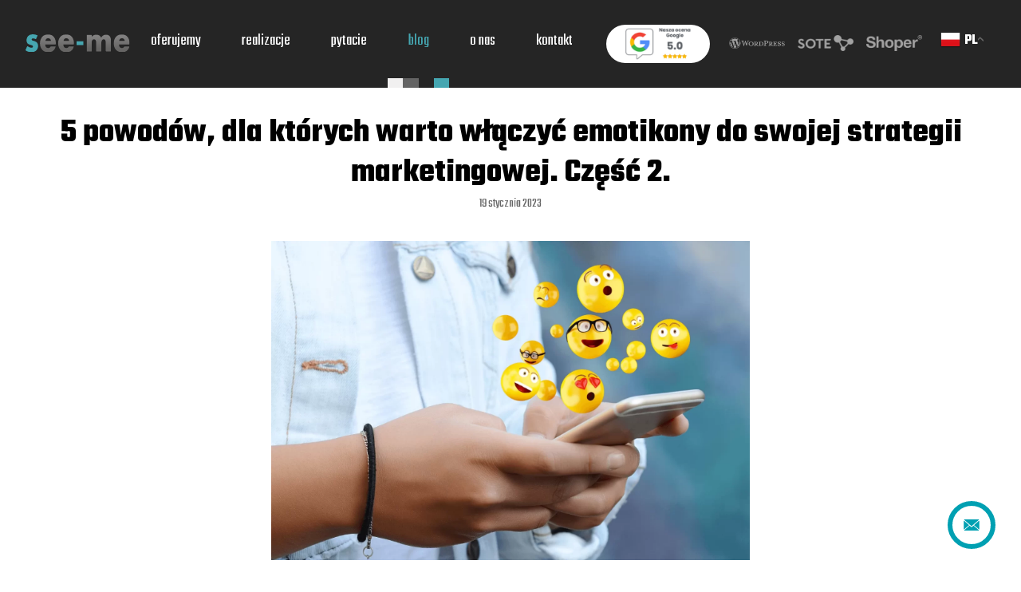

--- FILE ---
content_type: text/html; charset=UTF-8
request_url: https://see-me.pl/5-powodow-dla-ktorych-warto-wlaczyc-emotikony-do-swojej-strategii-marketingowej-czesc-2/
body_size: 15491
content:
<!DOCTYPE html>
<html dir="ltr" lang="pl-PL" prefix="og: https://ogp.me/ns#">
<head>
<meta http-equiv="content-type" content="text/html; charset=UTF-8" />
<meta name="viewport" content="width=device-width, initial-scale=1, maximum-scale=1, user-scalable=no">
<link rel="alternate" type="application/rss+xml" title="RSS 2.0" href="https://see-me.pl/feed/" />
<link rel="alternate" type="text/xml" title="RSS .92" href="https://see-me.pl/feed/rss/" />
<link rel="alternate" type="application/atom+xml" title="Atom 0.3" href="https://see-me.pl/feed/atom/" />
<link rel="pingback" href="https://see-me.pl/xmlrpc.php" />

<meta name="description" content="Agencja interaktywna Siedlce. Projektowanie stron www, tworzenie stron internetowych w Siedlcach. Projekty logo, kreacje graficzne. Strony www Siedlce." />
<meta name="format-detection" content="telephone=no" />
<title>5 powodów, dla których warto włączyć emotikony do swojej strategii marketingowej. Część 2. | Agencja reklamowa SEE-ME</title>
	<style>img:is([sizes="auto" i], [sizes^="auto," i]) { contain-intrinsic-size: 3000px 1500px }</style>
	
		<!-- All in One SEO 4.9.1 - aioseo.com -->
	<meta name="robots" content="max-image-preview:large" />
	<meta name="author" content="admin"/>
	<meta name="google-site-verification" content="UG0JcI1xSR2CRLZie8Ek4rTWsyDeDmgvCd3hTlD60Dk" />
	<link rel="canonical" href="https://see-me.pl/5-powodow-dla-ktorych-warto-wlaczyc-emotikony-do-swojej-strategii-marketingowej-czesc-2/" />
	<meta name="generator" content="All in One SEO (AIOSEO) 4.9.1" />
		<meta property="og:locale" content="pl_PL" />
		<meta property="og:site_name" content="Agencja reklamowa SEE-ME - Agencja interaktywna Siedlce. Projektowanie stron www, tworzenie stron internetowych w Siedlcach. Projekty logo, kreacje graficzne. Strony www Siedlce." />
		<meta property="og:type" content="article" />
		<meta property="og:title" content="5 powodów, dla których warto włączyć emotikony do swojej strategii marketingowej. Część 2. | Agencja reklamowa SEE-ME" />
		<meta property="og:url" content="https://see-me.pl/5-powodow-dla-ktorych-warto-wlaczyc-emotikony-do-swojej-strategii-marketingowej-czesc-2/" />
		<meta property="og:image" content="https://see-me.pl/wp-content/uploads/2024/01/emoticony-w-marketingu-2.webp" />
		<meta property="og:image:secure_url" content="https://see-me.pl/wp-content/uploads/2024/01/emoticony-w-marketingu-2.webp" />
		<meta property="og:image:width" content="1600" />
		<meta property="og:image:height" content="1067" />
		<meta property="article:published_time" content="2023-01-19T12:59:00+00:00" />
		<meta property="article:modified_time" content="2024-01-17T13:13:28+00:00" />
		<meta property="article:publisher" content="https://www.facebook.com/seemepl/" />
		<meta name="twitter:card" content="summary_large_image" />
		<meta name="twitter:title" content="5 powodów, dla których warto włączyć emotikony do swojej strategii marketingowej. Część 2. | Agencja reklamowa SEE-ME" />
		<meta name="twitter:image" content="https://see-me.pl/wp-content/uploads/2024/01/emoticony-w-marketingu-2.webp" />
		<script type="application/ld+json" class="aioseo-schema">
			{"@context":"https:\/\/schema.org","@graph":[{"@type":"BlogPosting","@id":"https:\/\/see-me.pl\/5-powodow-dla-ktorych-warto-wlaczyc-emotikony-do-swojej-strategii-marketingowej-czesc-2\/#blogposting","name":"5 powod\u00f3w, dla kt\u00f3rych warto w\u0142\u0105czy\u0107 emotikony do swojej strategii marketingowej. Cz\u0119\u015b\u0107 2. | Agencja reklamowa SEE-ME","headline":"5 powod\u00f3w, dla kt\u00f3rych&nbsp;warto w\u0142\u0105czy\u0107 emotikony do&nbsp;swojej strategii marketingowej. Cz\u0119\u015b\u0107 2.","author":{"@id":"https:\/\/see-me.pl\/author\/admin\/#author"},"publisher":{"@id":"https:\/\/see-me.pl\/#organization"},"image":{"@type":"ImageObject","url":"https:\/\/see-me.pl\/wp-content\/uploads\/2024\/01\/emoticony-w-marketingu-2.webp","width":1600,"height":1067},"datePublished":"2023-01-19T13:59:00+01:00","dateModified":"2024-01-17T14:13:28+01:00","inLanguage":"pl-PL","mainEntityOfPage":{"@id":"https:\/\/see-me.pl\/5-powodow-dla-ktorych-warto-wlaczyc-emotikony-do-swojej-strategii-marketingowej-czesc-2\/#webpage"},"isPartOf":{"@id":"https:\/\/see-me.pl\/5-powodow-dla-ktorych-warto-wlaczyc-emotikony-do-swojej-strategii-marketingowej-czesc-2\/#webpage"},"articleSection":"Bez kategorii"},{"@type":"BreadcrumbList","@id":"https:\/\/see-me.pl\/5-powodow-dla-ktorych-warto-wlaczyc-emotikony-do-swojej-strategii-marketingowej-czesc-2\/#breadcrumblist","itemListElement":[{"@type":"ListItem","@id":"https:\/\/see-me.pl#listItem","position":1,"name":"Dom","item":"https:\/\/see-me.pl","nextItem":{"@type":"ListItem","@id":"https:\/\/see-me.pl\/category\/bez-kategorii\/#listItem","name":"Bez kategorii"}},{"@type":"ListItem","@id":"https:\/\/see-me.pl\/category\/bez-kategorii\/#listItem","position":2,"name":"Bez kategorii","item":"https:\/\/see-me.pl\/category\/bez-kategorii\/","nextItem":{"@type":"ListItem","@id":"https:\/\/see-me.pl\/5-powodow-dla-ktorych-warto-wlaczyc-emotikony-do-swojej-strategii-marketingowej-czesc-2\/#listItem","name":"5 powod\u00f3w, dla kt\u00f3rych&nbsp;warto w\u0142\u0105czy\u0107 emotikony do&nbsp;swojej strategii marketingowej. Cz\u0119\u015b\u0107 2."},"previousItem":{"@type":"ListItem","@id":"https:\/\/see-me.pl#listItem","name":"Dom"}},{"@type":"ListItem","@id":"https:\/\/see-me.pl\/5-powodow-dla-ktorych-warto-wlaczyc-emotikony-do-swojej-strategii-marketingowej-czesc-2\/#listItem","position":3,"name":"5 powod\u00f3w, dla kt\u00f3rych&nbsp;warto w\u0142\u0105czy\u0107 emotikony do&nbsp;swojej strategii marketingowej. Cz\u0119\u015b\u0107 2.","previousItem":{"@type":"ListItem","@id":"https:\/\/see-me.pl\/category\/bez-kategorii\/#listItem","name":"Bez kategorii"}}]},{"@type":"Organization","@id":"https:\/\/see-me.pl\/#organization","name":"SEE-ME","description":"Agencja interaktywna Siedlce. Projektowanie stron www, tworzenie stron internetowych w Siedlcach. Projekty logo, kreacje graficzne. Strony www Siedlce.","url":"https:\/\/see-me.pl\/","telephone":"+48692102122","logo":{"@type":"ImageObject","url":"https:\/\/see-me.pl\/wp-content\/uploads\/2020\/05\/logo.svg","@id":"https:\/\/see-me.pl\/5-powodow-dla-ktorych-warto-wlaczyc-emotikony-do-swojej-strategii-marketingowej-czesc-2\/#organizationLogo","width":131,"height":21},"image":{"@id":"https:\/\/see-me.pl\/5-powodow-dla-ktorych-warto-wlaczyc-emotikony-do-swojej-strategii-marketingowej-czesc-2\/#organizationLogo"},"sameAs":["https:\/\/www.facebook.com\/seemepl\/","https:\/\/www.instagram.com\/seemepl\/","https:\/\/www.youtube.com\/c\/AgencySEEMEpl\/featured","https:\/\/www.linkedin.com\/company\/seemepl\/"]},{"@type":"Person","@id":"https:\/\/see-me.pl\/author\/admin\/#author","url":"https:\/\/see-me.pl\/author\/admin\/","name":"admin","image":{"@type":"ImageObject","@id":"https:\/\/see-me.pl\/5-powodow-dla-ktorych-warto-wlaczyc-emotikony-do-swojej-strategii-marketingowej-czesc-2\/#authorImage","url":"https:\/\/secure.gravatar.com\/avatar\/f194dc036e8ea9c5d54ab50d17863f203b2f8d2b6d39eb03255b953986a64e0a?s=96&d=mm&r=g","width":96,"height":96,"caption":"admin"}},{"@type":"WebPage","@id":"https:\/\/see-me.pl\/5-powodow-dla-ktorych-warto-wlaczyc-emotikony-do-swojej-strategii-marketingowej-czesc-2\/#webpage","url":"https:\/\/see-me.pl\/5-powodow-dla-ktorych-warto-wlaczyc-emotikony-do-swojej-strategii-marketingowej-czesc-2\/","name":"5 powod\u00f3w, dla kt\u00f3rych warto w\u0142\u0105czy\u0107 emotikony do swojej strategii marketingowej. Cz\u0119\u015b\u0107 2. | Agencja reklamowa SEE-ME","inLanguage":"pl-PL","isPartOf":{"@id":"https:\/\/see-me.pl\/#website"},"breadcrumb":{"@id":"https:\/\/see-me.pl\/5-powodow-dla-ktorych-warto-wlaczyc-emotikony-do-swojej-strategii-marketingowej-czesc-2\/#breadcrumblist"},"author":{"@id":"https:\/\/see-me.pl\/author\/admin\/#author"},"creator":{"@id":"https:\/\/see-me.pl\/author\/admin\/#author"},"image":{"@type":"ImageObject","url":"https:\/\/see-me.pl\/wp-content\/uploads\/2024\/01\/emoticony-w-marketingu-2.webp","@id":"https:\/\/see-me.pl\/5-powodow-dla-ktorych-warto-wlaczyc-emotikony-do-swojej-strategii-marketingowej-czesc-2\/#mainImage","width":1600,"height":1067},"primaryImageOfPage":{"@id":"https:\/\/see-me.pl\/5-powodow-dla-ktorych-warto-wlaczyc-emotikony-do-swojej-strategii-marketingowej-czesc-2\/#mainImage"},"datePublished":"2023-01-19T13:59:00+01:00","dateModified":"2024-01-17T14:13:28+01:00"},{"@type":"WebSite","@id":"https:\/\/see-me.pl\/#website","url":"https:\/\/see-me.pl\/","name":"SEE-ME","description":"Agencja interaktywna Siedlce. Projektowanie stron www, tworzenie stron internetowych w Siedlcach. Projekty logo, kreacje graficzne. Strony www Siedlce.","inLanguage":"pl-PL","publisher":{"@id":"https:\/\/see-me.pl\/#organization"}}]}
		</script>
		<!-- All in One SEO -->

<script id="cookie-law-info-gcm-var-js">
var _ckyGcm = {"status":true,"default_settings":[{"analytics":"denied","advertisement":"denied","functional":"denied","necessary":"granted","ad_user_data":"denied","ad_personalization":"denied","regions":"All"}],"wait_for_update":2000,"url_passthrough":false,"ads_data_redaction":false}</script>
<script id="cookie-law-info-gcm-js" type="text/javascript" src="https://see-me.pl/wp-content/plugins/cookie-law-info/lite/frontend/js/gcm.min.js"></script> <script id="cookieyes" type="text/javascript" src="https://cdn-cookieyes.com/client_data/af64aa7d674da6762925915e/script.js"></script>
<!-- Google Tag Manager for WordPress by gtm4wp.com -->
<script data-cfasync="false" data-pagespeed-no-defer>
	var gtm4wp_datalayer_name = "dataLayer";
	var dataLayer = dataLayer || [];
</script>
<!-- End Google Tag Manager for WordPress by gtm4wp.com --><link rel='dns-prefetch' href='//fonts.googleapis.com' />
<link rel='preload' href='https://see-me.pl/wp-content/themes/See-Me/assets/fonts/icomoon.ttf' as='font' type='font/ttf' crossorigin><style type="text/css">.c-fixed-buttons__button{border:6px solid;border-color:#00a0b2;background-color:}.c-fixed-buttons__button svg path{fill:#00a0b2}.c-fixed-buttons__button:hover svg path{fill:#ffffff}.c-fixed-buttons__button--pulse{animation:2s infinite fixed-phone}.c-fixed-buttons__button:hover{background-color:#00a0b2;border-color:#ffffff}@keyframes fixed-phone{0%{box-shadow:0 0 0 0 #00a0b2}90%{box-shadow:0 0 0 15px rgba(227,6,19,0)}100%{box-shadow:0 0 0 0 rgba(227,6,19,0)}}.c-modal-form button,.c-modal-form input[type=submit]{background-color:#00a0b2}.c-modal-form button:hover,.c-modal-form input[type=submit]:hover{filter:brightness(.9)}
</style><link rel='preload' id='wp-block-library-css' href='https://see-me.pl/wp-includes/css/dist/block-library/style.min.css?ver=6.8.3' type='text/css' media='all' as='style' onload='this.onload=null;this.rel="stylesheet"' />
<noscript><link rel='stylesheet' id='wp-block-library-css' href='https://see-me.pl/wp-includes/css/dist/block-library/style.min.css?ver=6.8.3' type='text/css' media='all' /></noscript>
<style id='classic-theme-styles-inline-css' type='text/css'>
/*! This file is auto-generated */
.wp-block-button__link{color:#fff;background-color:#32373c;border-radius:9999px;box-shadow:none;text-decoration:none;padding:calc(.667em + 2px) calc(1.333em + 2px);font-size:1.125em}.wp-block-file__button{background:#32373c;color:#fff;text-decoration:none}
</style>
<link rel='preload' id='aioseo/css/src/vue/standalone/blocks/table-of-contents/global.scss-css' href='https://see-me.pl/wp-content/plugins/all-in-one-seo-pack/dist/Lite/assets/css/table-of-contents/global.e90f6d47.css?ver=4.9.1' type='text/css' media='all' as='style' onload='this.onload=null;this.rel="stylesheet"' />
<noscript><link rel='stylesheet' id='aioseo/css/src/vue/standalone/blocks/table-of-contents/global.scss-css' href='https://see-me.pl/wp-content/plugins/all-in-one-seo-pack/dist/Lite/assets/css/table-of-contents/global.e90f6d47.css?ver=4.9.1' type='text/css' media='all' /></noscript>
<style id='global-styles-inline-css' type='text/css'>
:root{--wp--preset--aspect-ratio--square: 1;--wp--preset--aspect-ratio--4-3: 4/3;--wp--preset--aspect-ratio--3-4: 3/4;--wp--preset--aspect-ratio--3-2: 3/2;--wp--preset--aspect-ratio--2-3: 2/3;--wp--preset--aspect-ratio--16-9: 16/9;--wp--preset--aspect-ratio--9-16: 9/16;--wp--preset--color--black: #000000;--wp--preset--color--cyan-bluish-gray: #abb8c3;--wp--preset--color--white: #ffffff;--wp--preset--color--pale-pink: #f78da7;--wp--preset--color--vivid-red: #cf2e2e;--wp--preset--color--luminous-vivid-orange: #ff6900;--wp--preset--color--luminous-vivid-amber: #fcb900;--wp--preset--color--light-green-cyan: #7bdcb5;--wp--preset--color--vivid-green-cyan: #00d084;--wp--preset--color--pale-cyan-blue: #8ed1fc;--wp--preset--color--vivid-cyan-blue: #0693e3;--wp--preset--color--vivid-purple: #9b51e0;--wp--preset--gradient--vivid-cyan-blue-to-vivid-purple: linear-gradient(135deg,rgba(6,147,227,1) 0%,rgb(155,81,224) 100%);--wp--preset--gradient--light-green-cyan-to-vivid-green-cyan: linear-gradient(135deg,rgb(122,220,180) 0%,rgb(0,208,130) 100%);--wp--preset--gradient--luminous-vivid-amber-to-luminous-vivid-orange: linear-gradient(135deg,rgba(252,185,0,1) 0%,rgba(255,105,0,1) 100%);--wp--preset--gradient--luminous-vivid-orange-to-vivid-red: linear-gradient(135deg,rgba(255,105,0,1) 0%,rgb(207,46,46) 100%);--wp--preset--gradient--very-light-gray-to-cyan-bluish-gray: linear-gradient(135deg,rgb(238,238,238) 0%,rgb(169,184,195) 100%);--wp--preset--gradient--cool-to-warm-spectrum: linear-gradient(135deg,rgb(74,234,220) 0%,rgb(151,120,209) 20%,rgb(207,42,186) 40%,rgb(238,44,130) 60%,rgb(251,105,98) 80%,rgb(254,248,76) 100%);--wp--preset--gradient--blush-light-purple: linear-gradient(135deg,rgb(255,206,236) 0%,rgb(152,150,240) 100%);--wp--preset--gradient--blush-bordeaux: linear-gradient(135deg,rgb(254,205,165) 0%,rgb(254,45,45) 50%,rgb(107,0,62) 100%);--wp--preset--gradient--luminous-dusk: linear-gradient(135deg,rgb(255,203,112) 0%,rgb(199,81,192) 50%,rgb(65,88,208) 100%);--wp--preset--gradient--pale-ocean: linear-gradient(135deg,rgb(255,245,203) 0%,rgb(182,227,212) 50%,rgb(51,167,181) 100%);--wp--preset--gradient--electric-grass: linear-gradient(135deg,rgb(202,248,128) 0%,rgb(113,206,126) 100%);--wp--preset--gradient--midnight: linear-gradient(135deg,rgb(2,3,129) 0%,rgb(40,116,252) 100%);--wp--preset--font-size--small: 13px;--wp--preset--font-size--medium: 20px;--wp--preset--font-size--large: 36px;--wp--preset--font-size--x-large: 42px;--wp--preset--spacing--20: 0.44rem;--wp--preset--spacing--30: 0.67rem;--wp--preset--spacing--40: 1rem;--wp--preset--spacing--50: 1.5rem;--wp--preset--spacing--60: 2.25rem;--wp--preset--spacing--70: 3.38rem;--wp--preset--spacing--80: 5.06rem;--wp--preset--shadow--natural: 6px 6px 9px rgba(0, 0, 0, 0.2);--wp--preset--shadow--deep: 12px 12px 50px rgba(0, 0, 0, 0.4);--wp--preset--shadow--sharp: 6px 6px 0px rgba(0, 0, 0, 0.2);--wp--preset--shadow--outlined: 6px 6px 0px -3px rgba(255, 255, 255, 1), 6px 6px rgba(0, 0, 0, 1);--wp--preset--shadow--crisp: 6px 6px 0px rgba(0, 0, 0, 1);}:where(.is-layout-flex){gap: 0.5em;}:where(.is-layout-grid){gap: 0.5em;}body .is-layout-flex{display: flex;}.is-layout-flex{flex-wrap: wrap;align-items: center;}.is-layout-flex > :is(*, div){margin: 0;}body .is-layout-grid{display: grid;}.is-layout-grid > :is(*, div){margin: 0;}:where(.wp-block-columns.is-layout-flex){gap: 2em;}:where(.wp-block-columns.is-layout-grid){gap: 2em;}:where(.wp-block-post-template.is-layout-flex){gap: 1.25em;}:where(.wp-block-post-template.is-layout-grid){gap: 1.25em;}.has-black-color{color: var(--wp--preset--color--black) !important;}.has-cyan-bluish-gray-color{color: var(--wp--preset--color--cyan-bluish-gray) !important;}.has-white-color{color: var(--wp--preset--color--white) !important;}.has-pale-pink-color{color: var(--wp--preset--color--pale-pink) !important;}.has-vivid-red-color{color: var(--wp--preset--color--vivid-red) !important;}.has-luminous-vivid-orange-color{color: var(--wp--preset--color--luminous-vivid-orange) !important;}.has-luminous-vivid-amber-color{color: var(--wp--preset--color--luminous-vivid-amber) !important;}.has-light-green-cyan-color{color: var(--wp--preset--color--light-green-cyan) !important;}.has-vivid-green-cyan-color{color: var(--wp--preset--color--vivid-green-cyan) !important;}.has-pale-cyan-blue-color{color: var(--wp--preset--color--pale-cyan-blue) !important;}.has-vivid-cyan-blue-color{color: var(--wp--preset--color--vivid-cyan-blue) !important;}.has-vivid-purple-color{color: var(--wp--preset--color--vivid-purple) !important;}.has-black-background-color{background-color: var(--wp--preset--color--black) !important;}.has-cyan-bluish-gray-background-color{background-color: var(--wp--preset--color--cyan-bluish-gray) !important;}.has-white-background-color{background-color: var(--wp--preset--color--white) !important;}.has-pale-pink-background-color{background-color: var(--wp--preset--color--pale-pink) !important;}.has-vivid-red-background-color{background-color: var(--wp--preset--color--vivid-red) !important;}.has-luminous-vivid-orange-background-color{background-color: var(--wp--preset--color--luminous-vivid-orange) !important;}.has-luminous-vivid-amber-background-color{background-color: var(--wp--preset--color--luminous-vivid-amber) !important;}.has-light-green-cyan-background-color{background-color: var(--wp--preset--color--light-green-cyan) !important;}.has-vivid-green-cyan-background-color{background-color: var(--wp--preset--color--vivid-green-cyan) !important;}.has-pale-cyan-blue-background-color{background-color: var(--wp--preset--color--pale-cyan-blue) !important;}.has-vivid-cyan-blue-background-color{background-color: var(--wp--preset--color--vivid-cyan-blue) !important;}.has-vivid-purple-background-color{background-color: var(--wp--preset--color--vivid-purple) !important;}.has-black-border-color{border-color: var(--wp--preset--color--black) !important;}.has-cyan-bluish-gray-border-color{border-color: var(--wp--preset--color--cyan-bluish-gray) !important;}.has-white-border-color{border-color: var(--wp--preset--color--white) !important;}.has-pale-pink-border-color{border-color: var(--wp--preset--color--pale-pink) !important;}.has-vivid-red-border-color{border-color: var(--wp--preset--color--vivid-red) !important;}.has-luminous-vivid-orange-border-color{border-color: var(--wp--preset--color--luminous-vivid-orange) !important;}.has-luminous-vivid-amber-border-color{border-color: var(--wp--preset--color--luminous-vivid-amber) !important;}.has-light-green-cyan-border-color{border-color: var(--wp--preset--color--light-green-cyan) !important;}.has-vivid-green-cyan-border-color{border-color: var(--wp--preset--color--vivid-green-cyan) !important;}.has-pale-cyan-blue-border-color{border-color: var(--wp--preset--color--pale-cyan-blue) !important;}.has-vivid-cyan-blue-border-color{border-color: var(--wp--preset--color--vivid-cyan-blue) !important;}.has-vivid-purple-border-color{border-color: var(--wp--preset--color--vivid-purple) !important;}.has-vivid-cyan-blue-to-vivid-purple-gradient-background{background: var(--wp--preset--gradient--vivid-cyan-blue-to-vivid-purple) !important;}.has-light-green-cyan-to-vivid-green-cyan-gradient-background{background: var(--wp--preset--gradient--light-green-cyan-to-vivid-green-cyan) !important;}.has-luminous-vivid-amber-to-luminous-vivid-orange-gradient-background{background: var(--wp--preset--gradient--luminous-vivid-amber-to-luminous-vivid-orange) !important;}.has-luminous-vivid-orange-to-vivid-red-gradient-background{background: var(--wp--preset--gradient--luminous-vivid-orange-to-vivid-red) !important;}.has-very-light-gray-to-cyan-bluish-gray-gradient-background{background: var(--wp--preset--gradient--very-light-gray-to-cyan-bluish-gray) !important;}.has-cool-to-warm-spectrum-gradient-background{background: var(--wp--preset--gradient--cool-to-warm-spectrum) !important;}.has-blush-light-purple-gradient-background{background: var(--wp--preset--gradient--blush-light-purple) !important;}.has-blush-bordeaux-gradient-background{background: var(--wp--preset--gradient--blush-bordeaux) !important;}.has-luminous-dusk-gradient-background{background: var(--wp--preset--gradient--luminous-dusk) !important;}.has-pale-ocean-gradient-background{background: var(--wp--preset--gradient--pale-ocean) !important;}.has-electric-grass-gradient-background{background: var(--wp--preset--gradient--electric-grass) !important;}.has-midnight-gradient-background{background: var(--wp--preset--gradient--midnight) !important;}.has-small-font-size{font-size: var(--wp--preset--font-size--small) !important;}.has-medium-font-size{font-size: var(--wp--preset--font-size--medium) !important;}.has-large-font-size{font-size: var(--wp--preset--font-size--large) !important;}.has-x-large-font-size{font-size: var(--wp--preset--font-size--x-large) !important;}
:where(.wp-block-post-template.is-layout-flex){gap: 1.25em;}:where(.wp-block-post-template.is-layout-grid){gap: 1.25em;}
:where(.wp-block-columns.is-layout-flex){gap: 2em;}:where(.wp-block-columns.is-layout-grid){gap: 2em;}
:root :where(.wp-block-pullquote){font-size: 1.5em;line-height: 1.6;}
</style>
<link rel='preload' id='contact-form-7-css' href='https://see-me.pl/wp-content/plugins/contact-form-7/includes/css/styles.css?ver=6.1.4' type='text/css' media='all' as='style' onload='this.onload=null;this.rel="stylesheet"' />
<noscript><link rel='stylesheet' id='contact-form-7-css' href='https://see-me.pl/wp-content/plugins/contact-form-7/includes/css/styles.css?ver=6.1.4' type='text/css' media='all' /></noscript>
<link rel='preload' id='sm-contact-buttons-css' href='https://see-me.pl/wp-content/plugins/sm-contact-buttons/assets/styles/style.css?ver=1707214200' type='text/css' media='all' as='style' onload='this.onload=null;this.rel="stylesheet"' />
<noscript><link rel='stylesheet' id='sm-contact-buttons-css' href='https://see-me.pl/wp-content/plugins/sm-contact-buttons/assets/styles/style.css?ver=1707214200' type='text/css' media='all' /></noscript>
<link rel='preload' id='grw-public-main-css-css' href='https://see-me.pl/wp-content/plugins/widget-google-reviews/assets/css/public-main.css?ver=6.8' type='text/css' media='all' as='style' onload='this.onload=null;this.rel="stylesheet"' />
<noscript><link rel='stylesheet' id='grw-public-main-css-css' href='https://see-me.pl/wp-content/plugins/widget-google-reviews/assets/css/public-main.css?ver=6.8' type='text/css' media='all' /></noscript>
<link rel='preload' id='gfont-css' href='https://fonts.googleapis.com/css2?family=Poppins:wght@400;700&#038;family=Teko:wght@400;600;700&#038;display=swap&#038;subset=latin-ext' type='text/css' media='all' as='style' onload='this.onload=null;this.rel="stylesheet"' />
<noscript><link rel='stylesheet' id='gfont-css' href='https://fonts.googleapis.com/css2?family=Poppins:wght@400;700&#038;family=Teko:wght@400;600;700&#038;display=swap&#038;subset=latin-ext' type='text/css' media='all' /></noscript>
<link rel='preload' id='style-css' href='https://see-me.pl/wp-content/themes/See-Me/assets/styles/style.css?ver=1762434810' type='text/css' media='all' as='style' onload='this.onload=null;this.rel="stylesheet"' />
<noscript><link rel='stylesheet' id='style-css' href='https://see-me.pl/wp-content/themes/See-Me/assets/styles/style.css?ver=1762434810' type='text/css' media='all' /></noscript>
<script type="text/javascript" src="https://see-me.pl/wp-includes/js/jquery/jquery.min.js?ver=3.7.1" id="jquery-core-js"></script>
<script type="text/javascript" src="https://see-me.pl/wp-includes/js/jquery/jquery-migrate.min.js?ver=3.4.1" id="jquery-migrate-js"></script>
<script type="text/javascript" defer="defer" src="https://see-me.pl/wp-content/plugins/widget-google-reviews/assets/js/public-main.js?ver=6.8" id="grw-public-main-js-js"></script>
<link rel="https://api.w.org/" href="https://see-me.pl/wp-json/" /><link rel="alternate" title="JSON" type="application/json" href="https://see-me.pl/wp-json/wp/v2/posts/2256" /><link rel="EditURI" type="application/rsd+xml" title="RSD" href="https://see-me.pl/xmlrpc.php?rsd" />
<meta name="generator" content="WordPress 6.8.3" />
<link rel='shortlink' href='https://see-me.pl/?p=2256' />
<link rel="alternate" title="oEmbed (JSON)" type="application/json+oembed" href="https://see-me.pl/wp-json/oembed/1.0/embed?url=https%3A%2F%2Fsee-me.pl%2F5-powodow-dla-ktorych-warto-wlaczyc-emotikony-do-swojej-strategii-marketingowej-czesc-2%2F" />
<link rel="alternate" title="oEmbed (XML)" type="text/xml+oembed" href="https://see-me.pl/wp-json/oembed/1.0/embed?url=https%3A%2F%2Fsee-me.pl%2F5-powodow-dla-ktorych-warto-wlaczyc-emotikony-do-swojej-strategii-marketingowej-czesc-2%2F&#038;format=xml" />
<script>document.createElement( "picture" );if(!window.HTMLPictureElement && document.addEventListener) {window.addEventListener("DOMContentLoaded", function() {var s = document.createElement("script");s.src = "https://see-me.pl/wp-content/plugins/webp-express/js/picturefill.min.js";document.body.appendChild(s);});}</script>
<!-- Google Tag Manager for WordPress by gtm4wp.com -->
<!-- GTM Container placement set to footer -->
<script data-cfasync="false" data-pagespeed-no-defer type="text/javascript">
	var dataLayer_content = {"pagePostType":"post","pagePostType2":"single-post","pageCategory":["bez-kategorii"],"pagePostAuthor":"admin","browserName":"","browserVersion":"","browserEngineName":"","browserEngineVersion":"","osName":"","osVersion":"","deviceType":"bot","deviceManufacturer":"","deviceModel":""};
	dataLayer.push( dataLayer_content );
</script>
<script data-cfasync="false" data-pagespeed-no-defer type="text/javascript">
(function(w,d,s,l,i){w[l]=w[l]||[];w[l].push({'gtm.start':
new Date().getTime(),event:'gtm.js'});var f=d.getElementsByTagName(s)[0],
j=d.createElement(s),dl=l!='dataLayer'?'&l='+l:'';j.async=true;j.src=
'//www.googletagmanager.com/gtm.js?id='+i+dl;f.parentNode.insertBefore(j,f);
})(window,document,'script','dataLayer','GTM-PSZS7JQ7');
</script>
<!-- End Google Tag Manager for WordPress by gtm4wp.com --><script id='nitro-telemetry-meta' nitro-exclude>window.NPTelemetryMetadata={missReason: (!window.NITROPACK_STATE ? 'cache not found' : 'hit'),pageType: 'post',isEligibleForOptimization: true,}</script><script id='nitro-generic' nitro-exclude>(()=>{window.NitroPack=window.NitroPack||{coreVersion:"na",isCounted:!1};let e=document.createElement("script");if(e.src="https://nitroscripts.com/REwWtDVoNQKUjjTYRyBJBfnljmVRPulr",e.async=!0,e.id="nitro-script",document.head.appendChild(e),!window.NitroPack.isCounted){window.NitroPack.isCounted=!0;let t=()=>{navigator.sendBeacon("https://to.getnitropack.com/p",JSON.stringify({siteId:"REwWtDVoNQKUjjTYRyBJBfnljmVRPulr",url:window.location.href,isOptimized:!!window.IS_NITROPACK,coreVersion:"na",missReason:window.NPTelemetryMetadata?.missReason||"",pageType:window.NPTelemetryMetadata?.pageType||"",isEligibleForOptimization:!!window.NPTelemetryMetadata?.isEligibleForOptimization}))};(()=>{let e=()=>new Promise(e=>{"complete"===document.readyState?e():window.addEventListener("load",e)}),i=()=>new Promise(e=>{document.prerendering?document.addEventListener("prerenderingchange",e,{once:!0}):e()}),a=async()=>{await i(),await e(),t()};a()})(),window.addEventListener("pageshow",e=>{if(e.persisted){let i=document.prerendering||self.performance?.getEntriesByType?.("navigation")[0]?.activationStart>0;"visible"!==document.visibilityState||i||t()}})}})();</script><link rel="icon" href="https://see-me.pl/wp-content/uploads/2020/06/seeme_favicon.png" sizes="32x32" />
<link rel="icon" href="https://see-me.pl/wp-content/uploads/2020/06/seeme_favicon.png" sizes="192x192" />
<link rel="apple-touch-icon" href="https://see-me.pl/wp-content/uploads/2020/06/seeme_favicon.png" />
<meta name="msapplication-TileImage" content="https://see-me.pl/wp-content/uploads/2020/06/seeme_favicon.png" />
		<style type="text/css" id="wp-custom-css">
			#contact-people {
	margin-bottom: 0;
	padding-bottom:0;
}

#contact-people .c-about__wrapper {
	padding-bottom: 1px;
}

#movie-banner-main {
	padding-bottom: 0;
}

.c-post-single__header {
	padding-top: 32px;
}

#block_5ef5c9a48b60f {
	padding: 0;
}
@media (min-width: 320px) {
    #c-partner-shops .c-partners__entry img {
        max-width: 140px !important;
    }
}
body.home .c-latest-portfolio{
	padding-top:32px !important;
} 
#c-partner-shops{
	padding: 16px 0;
}
#block_f669fc922747f3db13f72f3200a47629{
	padding-bottom:16px;
}
.grecaptcha-badge { 
	visibility: hidden; 
}


@media (max-width: 992px) {
    .c-fixed-buttons {
        right: 37px !important;
    }
}		</style>
		</head>

<body class="wp-singular post-template-default single single-post postid-2256 single-format-standard wp-custom-logo wp-theme-See-Me">

<div class="c-site-header js-header">
    <div class="c-site-header__wrapper o-wrapper o-wrapper--full o-flex o-flex--align-items-center">
        <div class="o-flex--fill">
            <div class="c-site-header__logo o-logo">
                                <a href="https://see-me.pl" title="Projektowanie stron | SEE-ME" class="o-logo__link">
                                            <img src="https://see-me.pl/wp-content/uploads/2020/05/logo.svg" alt="Agencja reklamowa SEE-ME" class="o-logo__image" width="131" height="21">
                                    </a> 
            </div>        
        </div> 

        <a 
            href="https://www.google.com/search?sca_esv=91bfb1353ebccd43&sca_upv=1&hl=pl-PL&gl=pl&sxsrf=ADLYWILSOECSbH3K6uiHXQSarsO2emScMg:1716291587336&q=Tworzenie+stron+www,+projektowanie+graficzne+SEE-ME,+Zygmunta+Glogera+4,+08-110+Siedlce&uds=[base64]&si=ACC90nzZwgO0P4Qu3-A0NldYnwAKwrAmvjJXmiihL2mEqps3A2odRAwa6fY53pduzbl3lFT4IYQtZu_yofs5gdPVNQVHyexrDvCtHdAMN9GQSJYVKKcnWzo%3D&sa=X&ved=2ahUKEwjigpOz1J6GAxVWVfEDHQEiAL4Q3PALegQIHBAE&biw=1440&bih=779&dpr=2"  
            rel="nofollow" 
            target="_blank"
            class="c-site-header__reviews-button c-site-header__reviews-button--mobile" 
        >
            <img src="https://see-me.pl/wp-content/themes/See-Me/assets/images/reviews.png" alt="opinie o nas" loading="lazy" />
        </a>

        <div class="c-site-header__nav-wrap o-flex--align-self-end@wide">
            <a href="#" class="o-nav-toggle c-site-header__toggle-nav js-toggle-nav js-anchor-initialized" data-cy="navigation-toggle">
                <span class="o-nav-toggle__bar o-nav-toggle__bar--first"></span>
                <span class="o-nav-toggle__bar o-nav-toggle__bar--middle"></span>
                <span class="o-nav-toggle__bar o-nav-toggle__bar--last"></span>
            </a>
            <div class="c-site-header__nav">
                <nav class="c-main-nav js-header-nav"><ul id="header_nav" class="c-main-nav__list c-main-nav__list--root o-flex@wide o-flex--justify-content-between js-main-nav"><li id="menu-item-701" class="offer menu-item menu-item-type-custom menu-item-object-custom has-children menu-item-701 c-main-nav__item page-id-701"><a title="oferujemy" href="https://see-me.pl/strony-internetowe/" class="c-main-nav__link">oferujemy</a>
<ul class="c-main-nav__list c-main-nav__list--subnav c-main-nav__list--level-1">
	<li id="menu-item-383" class="menu-item menu-item-type-post_type menu-item-object-page menu-item-383 c-main-nav__item page-id-381"><a title="Strony internetowe" href="https://see-me.pl/strony-internetowe/" class="c-main-nav__link">Strony internetowe</a></li>
	<li id="menu-item-409" class="menu-item menu-item-type-post_type menu-item-object-page menu-item-409 c-main-nav__item page-id-399"><a title="Sklepy internetowe" href="https://see-me.pl/sklepy-internetowe/" class="c-main-nav__link">Sklepy internetowe</a></li>
	<li id="menu-item-410" class="menu-item menu-item-type-post_type menu-item-object-page menu-item-410 c-main-nav__item page-id-397"><a title="Materiały reklamowe" href="https://see-me.pl/materialy-reklamowe/" class="c-main-nav__link">Materiały reklamowe</a></li>
</ul>
</li>
<li id="menu-item-179" class="is-portfolio-archive menu-item menu-item-type-post_type_archive menu-item-object-sm-portfolio menu-item-179 c-main-nav__item page-id--4"><a title="realizacje" href="https://see-me.pl/realizacje/" class="c-main-nav__link">realizacje</a></li>
<li id="menu-item-267" class="menu-item menu-item-type-post_type menu-item-object-page menu-item-267 c-main-nav__item page-id-252"><a title="pytacie" href="https://see-me.pl/faq/" class="c-main-nav__link">pytacie</a></li>
<li id="menu-item-251" class="is-post-archive menu-item menu-item-type-post_type menu-item-object-page current_page_parent menu-item-251 c-main-nav__item page-id-249"><a title="blog" href="https://see-me.pl/blog/" class="c-main-nav__link">blog</a></li>
<li id="menu-item-83" class="menu-item menu-item-type-custom menu-item-object-custom menu-item-83 c-main-nav__item page-id-83"><a title="o nas" href="/#o-nas" class="c-main-nav__link">o&nbsp;nas</a></li>
<li id="menu-item-575" class="menu-item menu-item-type-post_type menu-item-object-page menu-item-575 c-main-nav__item page-id-558"><a title="kontakt" href="https://see-me.pl/kontakt/" class="c-main-nav__link">kontakt</a></li>
</ul></nav>                <div class="c-site-header__gtranslate-mobile">
                    <div class="gtranslate_wrapper" id="gt-wrapper-48406972"></div>                </div>
            </div>
        </div>

        <a 
            href="https://www.google.com/search?sca_esv=91bfb1353ebccd43&sca_upv=1&hl=pl-PL&gl=pl&sxsrf=ADLYWILSOECSbH3K6uiHXQSarsO2emScMg:1716291587336&q=Tworzenie+stron+www,+projektowanie+graficzne+SEE-ME,+Zygmunta+Glogera+4,+08-110+Siedlce&uds=[base64]&si=ACC90nzZwgO0P4Qu3-A0NldYnwAKwrAmvjJXmiihL2mEqps3A2odRAwa6fY53pduzbl3lFT4IYQtZu_yofs5gdPVNQVHyexrDvCtHdAMN9GQSJYVKKcnWzo%3D&sa=X&ved=2ahUKEwjigpOz1J6GAxVWVfEDHQEiAL4Q3PALegQIHBAE&biw=1440&bih=779&dpr=2" 
            rel="nofollow" 
            target="_blank"
            class="c-site-header__reviews-button c-site-header__reviews-button--desktop" 
        >
            <img src="https://see-me.pl/wp-content/themes/See-Me/assets/images/reviews.png" alt="opinie o nas" loading="lazy" />
        </a>

        <div class="o-flex o-flex--align-items-center o-flex--justify-content-end o-flex--fill c-site-header__logos">
                                                                        <div class='c-site-header__logos-item'>
                                                            <a href=' https://poznan.wordcamp.org/2018/uczestnicy/' title='Jesteśmy w społeczności Wordpress od lat' target='_blank' rel='nofollow'>
                                                                                        <picture><source srcset="https://see-me.pl/wp-content/uploads/2020/08/wordpress.png.webp" type="image/webp"><img src="https://see-me.pl/wp-content/uploads/2020/08/wordpress.png" alt="specjaliści od wordpress" class="webpexpress-processed"></picture>
                                                                                                                        </a>
                                                    </div>
                                            <div class='c-site-header__logos-item'>
                                                            <a href='https://www.sote.pl/partners/list' title='Autoryzowany partner sklepów sote' target='_blank' rel='nofollow'>
                                                                                        <picture><source srcset="https://see-me.pl/wp-content/uploads/2020/08/sote.png.webp" type="image/webp"><img src="https://see-me.pl/wp-content/uploads/2020/08/sote.png" alt="specjaliści od sote" class="webpexpress-processed"></picture>
                                                                                                                        </a>
                                                    </div>
                                            <div class='c-site-header__logos-item'>
                                                            <a href='https://www.shoper.pl/' title='Autoryzowany partner sklepów Shoper' target='_blank' rel='nofollow'>
                                                                                        <picture><source srcset="https://see-me.pl/wp-content/uploads/2020/08/shoper.png.webp" type="image/webp"><img src="https://see-me.pl/wp-content/uploads/2020/08/shoper.png" alt="jedyny reseller w Siedlcach" class="webpexpress-processed"></picture>
                                                                                                                        </a>
                                                    </div>
                                                        </div>
        <div class="c-site-header__gtranslate">
            <div class="gtranslate_wrapper" id="gt-wrapper-11663610"></div>        </div>
    </div>
</div>
    <div class="o-page">
        <div class='o-wrapper'>   
    <div class='c-post-single__header'>
        <h1 class='o-content__title'>
            5 powodów, dla których&nbsp;warto włączyć emotikony do&nbsp;swojej strategii marketingowej. Część 2.        </h1>
        <div class='c-post-single__date'>
            19 stycznia 2023        </div>
    </div>
    <div class='c-post-single__thumbnail'>
        <img width="1600" height="1067" data-src="https://see-me.pl/wp-content/uploads/2024/01/emoticony-w-marketingu-2.webp" class="attachment-post-thumbnail size-post-thumbnail wp-post-image js-lazyload" alt="" data-srcset="https://see-me.pl/wp-content/uploads/2024/01/emoticony-w-marketingu-2.webp 1600w, https://see-me.pl/wp-content/uploads/2024/01/emoticony-w-marketingu-2-300x200.webp 300w, https://see-me.pl/wp-content/uploads/2024/01/emoticony-w-marketingu-2-768x512.webp 768w, https://see-me.pl/wp-content/uploads/2024/01/emoticony-w-marketingu-2-1536x1024.webp 1536w" data-sizes="(max-width: 1600px) 100vw, 1600px" />    </div>
</div>
<section 
    id="block_65a7d07d408a1" 
    style="background-position: center;background-color: #ffffff;color: #000;background-size: auto" class="c-text o-content"    >
    <div class="o-wrapper">
        
        <div >
            <div class="o-mce">
                <p>W&nbsp;dzisiejszym artykule przechodzimy do&nbsp;sedna naszego “poradnika”. Zaprezentujemy bowiem pierwsze trzy sposoby na&nbsp;efektywne wykorzystanie emotikonów w&nbsp;marketingu.</p>
<h2><strong>Znajdź emotikony, które będą pasowały do&nbsp;Twojej&nbsp;firmy </strong></h2>
<p>Obecnie użytkownicy mają do&nbsp;dyspozycji ponad 3000 różnego rodzaju emotikonów. Buźki w&nbsp;postach i&nbsp;artykułach nie&nbsp;powinny być przypadkowe. Do&nbsp;celów marketingowych można wybrać kilka takich, które staną się swego rodzaju znakiem rozpoznawczym danej firmy. Przykłady? Jeśli prowadzisz restaurację, to&nbsp;wykorzystaj emotikony w&nbsp;kształcie serwowanego przez&nbsp;Ciebie jedzenia. Oczywiście należy używać ich zamiennie z&nbsp;buźkami wyrażającymi emocje. Ważne jest też, by&nbsp;nie&nbsp;przesadzić z&nbsp;ich ilością i&nbsp;dobrze dopasować je&nbsp;do&nbsp;sytuacji.</p>
<h2><strong>Dostosuj styl wypowiedzi do&nbsp;odbiorcy</strong></h2>
<p>Przekaz marketingowy nie&nbsp;może być zbyt oficjalny. Klienci nie&nbsp;lubią też, gdy&nbsp;czują się nachalnie namawiani do&nbsp;skorzystania z&nbsp;usługi lub zakupu produktu. Zastosowanie emotikonów sprawi, że&nbsp;post będzie wyglądał na&nbsp;bardziej przyjacielski i&nbsp;niezobowiązujący. W&nbsp;ten sposób odbiorcy zobaczą, że&nbsp;celem firmy nie&nbsp;jest tylko&nbsp;zarabianie pieniędzy, ale&nbsp;także nawiązanie pozytywnej relacji z&nbsp;konsumentami. Emotikony skutecznie poprawiają nastrój i&nbsp;stanowią doskonały substytut ekspresji werbalnej. Choć taki zabieg nie&nbsp;zastąpi bezpośredniego kontaktu z&nbsp;klientem, to&nbsp;jednak może być formą pośrednią, dzięki której&nbsp;odbiorcy poczują się bardziej związani z&nbsp;firmą.</p>
<h2><strong>Zmień znaczenie komunikatu przy użyciu emotikonów</strong></h2>
<p>Jeden emotikon może całkowicie zmienić znaczenie wiadomości. Wesołe buźki wyrażają wiele różnych emocji i&nbsp;sprawiają, że&nbsp;proste zdanie staje się trafną puentą, zabawną anegdotą lub błyskotliwym komentarzem. Jeśli napiszesz &#8222;do&nbsp;zobaczenia&#8221; i&nbsp;dodasz uśmiechniętą emotkę, to&nbsp;przekażesz klientom, że&nbsp;naprawdę cieszysz się na&nbsp;ponowne spotkanie z&nbsp;nimi. Częste używanie określonych emotek może stać się manierą, dzięki której&nbsp;odbiorca będzie mógł wyczuć ton Twojej&nbsp;wypowiedzi.</p>
<p>Rozważań na&nbsp;temat emotikonów w&nbsp;marketingu ciąg dalszy już niebawem. W&nbsp;<a href="https://see-me.pl/5-powodow-dla-ktorych-warto-wlaczyc-emotikony-do-swojej-strategii-marketingowej-czesc-3/">następnym artykule</a> opowiemy o&nbsp;tworzeniu własnej grafiki oraz&nbsp;o&nbsp;pewnych popularnych w&nbsp;social mediach ankietach.</p>
<p>&nbsp;</p>            </div>
        </div>

            </div>
</section>            </div>


<script nitro-exclude>
    var heartbeatData = new FormData(); heartbeatData.append('nitroHeartbeat', '1');
    fetch(location.href, {method: 'POST', body: heartbeatData, credentials: 'omit'});
</script>
<script nitro-exclude>
    document.cookie = 'nitroCachedPage=' + (!window.NITROPACK_STATE ? '0' : '1') + '; path=/; SameSite=Lax';
</script>
<script nitro-exclude>
    if (!window.NITROPACK_STATE || window.NITROPACK_STATE != 'FRESH') {
        var proxyPurgeOnly = 0;
        if (typeof navigator.sendBeacon !== 'undefined') {
            var nitroData = new FormData(); nitroData.append('nitroBeaconUrl', 'aHR0cHM6Ly9zZWUtbWUucGwvNS1wb3dvZG93LWRsYS1rdG9yeWNoLXdhcnRvLXdsYWN6eWMtZW1vdGlrb255LWRvLXN3b2plai1zdHJhdGVnaWktbWFya2V0aW5nb3dlai1jemVzYy0yLw=='); nitroData.append('nitroBeaconCookies', 'W10='); nitroData.append('nitroBeaconHash', '838eca9d800e7d05c2cc89d1d7154abfd51df97d84bdaef581bdf2d20fa9044372022aa133dec4d8c000d78ab0190805e6300ea90569b0c017c46012c86ec775'); nitroData.append('proxyPurgeOnly', ''); nitroData.append('layout', 'post'); navigator.sendBeacon(location.href, nitroData);
        } else {
            var xhr = new XMLHttpRequest(); xhr.open('POST', location.href, true); xhr.setRequestHeader('Content-Type', 'application/x-www-form-urlencoded'); xhr.send('nitroBeaconUrl=aHR0cHM6Ly9zZWUtbWUucGwvNS1wb3dvZG93LWRsYS1rdG9yeWNoLXdhcnRvLXdsYWN6eWMtZW1vdGlrb255LWRvLXN3b2plai1zdHJhdGVnaWktbWFya2V0aW5nb3dlai1jemVzYy0yLw==&nitroBeaconCookies=W10=&nitroBeaconHash=838eca9d800e7d05c2cc89d1d7154abfd51df97d84bdaef581bdf2d20fa9044372022aa133dec4d8c000d78ab0190805e6300ea90569b0c017c46012c86ec775&proxyPurgeOnly=&layout=post');
        }
    }
</script>
    <div class="c-socials">
        <div class="c-socials__wrap">
                            <a href="https://www.facebook.com/seemepl/" rel="noopener" target="_blank" title="Facebook">
                    <span class="o-icon o-icon--facebook"></span>
                </a>
            
                            <a href="https://www.instagram.com/seemepl/" rel="noopener" target="_blank" title="Instagram">
                    <span class="o-icon o-icon--instagram"></span>
                </a>
            
                            <a href="https://www.youtube.com/c/AgencySEEMEpl/featured" rel="noopener" target="_blank" title="YouTube">
                    <span class="o-icon o-icon--youtube"></span>
                </a>
                    </div>
    </div>

<div class="c-copyright">
    <div class="o-wrapper o-wrapper--full">
                    <span class="u-nowrap c-copyright__privacy">
                <a href="https://see-me.pl/polityka-prywatnosci/" rel="nofollow">Polityka prywatności</a> | 
        </span>
                <span class="u-nowrap">
            &copy; Copyright 2024-2026 see-me
        </span>
    </div>
    <div class="c-copyright__separator"></div>
</div>

<div class="c-scroll-to-top js-to-top">
    <span class="o-icon o-icon--arrow-up"></span>
</div>
<script type="speculationrules">
{"prefetch":[{"source":"document","where":{"and":[{"href_matches":"\/*"},{"not":{"href_matches":["\/wp-*.php","\/wp-admin\/*","\/wp-content\/uploads\/*","\/wp-content\/*","\/wp-content\/plugins\/*","\/wp-content\/themes\/See-Me\/*","\/*\\?(.+)"]}},{"not":{"selector_matches":"a[rel~=\"nofollow\"]"}},{"not":{"selector_matches":".no-prefetch, .no-prefetch a"}}]},"eagerness":"conservative"}]}
</script>
 <script>
            page_host = window.location.host;
            if (page_host.substring(0, 4) == 'www.'){
                page_host = page_host.substring(4, page_host.length);
            }
            var script=document.createElement('script');
            script.async=true;
            script.src='https://panel.callback24.io/js/callbackWidget.js?name=wordpress_'+page_host;
            script.type='text/javascript';
            document.body.appendChild(script);
        </script>
<div class="c-fixed-buttons">
    
    
            <a href="#sm-form-modal" class="c-fixed-buttons__button js-open-modal">
            <svg version="1.1" xmlns="http://www.w3.org/2000/svg" width="20" height="20" viewBox="0 0 1024 1024">
                <title></title>
                <g id="icomoon-ignore">
                </g>
                <path d="M511.997 659.176l-125.043-109.416-357.498 306.406c12.986 12.131 30.465 19.611 49.85 19.611h865.387c19.243 0 36.74-7.48 49.71-19.611l-357.324-306.406-125.082 109.416zM994.559 173.4c-13.005-12.141-30.465-19.62-49.866-19.62h-865.37c-19.262 0-36.758 7.479-49.71 19.76l482.384 413.448 482.562-413.588zM6.61 217.168v599.809l348.934-296.478zM668.454 520.499l348.935 296.478v-600.019z"></path>
            </svg>
            <span class="u-sr-only">Formularz kontaktowy</span>
        </a>
    </div>
    <div id="sm-form-modal" class="o-modal o-modal--center js-modal">
		<div class='o-modal__bg js-modal-close'></div>
		<div class="o-modal__box o-modal__box--small o-modal__box--dark">
			<div class="o-modal__header">
				<div class="o-modal__close js-modal-close">&times;</div>
			</div>
			<div class="o-modal__content" style="color: white;">
                
<div class="wpcf7 no-js" id="wpcf7-f573-p2256-o1" lang="pl-PL" dir="ltr" data-wpcf7-id="573">
<div class="screen-reader-response"><p role="status" aria-live="polite" aria-atomic="true"></p> <ul></ul></div>
<form action="/5-powodow-dla-ktorych-warto-wlaczyc-emotikony-do-swojej-strategii-marketingowej-czesc-2/#wpcf7-f573-p2256-o1" method="post" class="wpcf7-form init" aria-label="Formularz kontaktowy" novalidate="novalidate" data-status="init">
<fieldset class="hidden-fields-container"><input type="hidden" name="_wpcf7" value="573" /><input type="hidden" name="_wpcf7_version" value="6.1.4" /><input type="hidden" name="_wpcf7_locale" value="pl_PL" /><input type="hidden" name="_wpcf7_unit_tag" value="wpcf7-f573-p2256-o1" /><input type="hidden" name="_wpcf7_container_post" value="2256" /><input type="hidden" name="_wpcf7_posted_data_hash" value="" /><input type="hidden" name="_wpcf7_recaptcha_response" value="" />
</fieldset>
<div class="u-text-center">
	<div class="c-contact__title">
		<p>Nasz zespół codziennie pracuje na&nbsp;<strong class="u-primary">Twój&nbsp;sukces</strong>!!!
		</p>
	</div>
	<div class="c-contact__arrow">
		<p><span class="o-arrow o-arrow--primary o-arrow--bottom"></span>
		</p>
	</div>
	<div class="c-contact__title">
		<p>Wyślij zapytanie
		</p>
	</div>
	<p class="c-contact__text">Napisz do&nbsp;nas, a&nbsp;przygotujemy dla Ciebie ofertę i&nbsp;najlepszy plan działania
	</p>
	<div class="c-contact__arrow">
		<p><span class="o-arrow o-arrow--primary o-arrow--bottom"></span>
		</p>
	</div>
</div>
<div class="c-contact-form">
	<div class="o-grid o-grid--small">
		<div class="o-grid__item u-1/2@small-desktop u-1/3@wide">
			<p><span class="wpcf7-form-control-wrap" data-name="your-name"><input size="40" maxlength="400" class="wpcf7-form-control wpcf7-text wpcf7-validates-as-required o-input o-input--gray" aria-required="true" aria-invalid="false" placeholder="* Imię i nazwisko / Firma" value="" type="text" name="your-name" /></span>
			</p>
			<p><span class="wpcf7-form-control-wrap" data-name="your-phonr"><input size="40" maxlength="400" class="wpcf7-form-control wpcf7-text o-input o-input--gray" aria-invalid="false" placeholder="Telefon kontaktowy" value="" type="text" name="your-phonr" /></span>
			</p>
			<p><span class="wpcf7-form-control-wrap" data-name="your-email"><input size="40" maxlength="400" class="wpcf7-form-control wpcf7-email wpcf7-validates-as-required wpcf7-text wpcf7-validates-as-email o-input o-input--gray" aria-required="true" aria-invalid="false" placeholder="* E-mail" value="" type="email" name="your-email" /></span>
			</p>
		</div>
		<div class="o-grid__item u-1/2@small-desktop u-2/3@wide c-contact-form__message-wrap">
			<p><span class="wpcf7-form-control-wrap" data-name="your-message"><textarea cols="40" rows="10" maxlength="2000" class="wpcf7-form-control wpcf7-textarea wpcf7-validates-as-required o-input o-input--textarea o-input--gray c-contact-form__message" aria-required="true" aria-invalid="false" placeholder="* Twoja wiadomość" name="your-message"></textarea></span>
			</p>
		</div>
		<div class="o-grid__item u-1/2@small-desktop u-1/3@desktop">
		</div>
		<div class="o-grid__item u-1/2@small-desktop u-2/3@desktop u-text-left">
			<div class="o-checkbox c-contact-form__acceptance">
				<p><span class="wpcf7-form-control-wrap" data-name="acceptance-31"><span class="wpcf7-form-control wpcf7-acceptance optional"><span class="wpcf7-list-item"><label><input type="checkbox" name="acceptance-31" value="1" aria-invalid="false" /><span class="wpcf7-list-item-label">Wyrażam zgodę na przetwarzanie moich danych osobowych w celach i zakresie zgodnymi z <a href="/polityka-prywatnosci">Polityką prywatności</a>. Wiem, że zgodę mogę w każdej chwili wycofać.</span></label></span></span></span>
				</p>
			</div>
		</div>
	</div>
	<div class="c-contact-form__submit-wrap u-clearfix">
		<p><button type="submit" class="wpcf7-form-control wpcf7-submit o-button o-button--no-border c-contact-form__submit">wyślij wiadomość</button>
		</p>
	</div>
</div><div class="wpcf7-response-output" aria-hidden="true"></div>
</form>
</div>
			</div>
		</div>
	</div>

<!-- GTM Container placement set to footer -->
<!-- Google Tag Manager (noscript) -->
				<noscript><iframe src="https://www.googletagmanager.com/ns.html?id=GTM-PSZS7JQ7" height="0" width="0" style="display:none;visibility:hidden" aria-hidden="true"></iframe></noscript>
<!-- End Google Tag Manager (noscript) -->        <script type="application/ld+json">
            {"@id":"https:\/\/see-me.pl\/5-powodow-dla-ktorych-warto-wlaczyc-emotikony-do-swojej-strategii-marketingowej-czesc-2\/","@context":"http:\/\/schema.org","@type":"BlogPosting","mainEntityOfPage":"https:\/\/see-me.pl\/blog\/","headline":"5 powod\u00f3w, dla kt\u00f3rych&nbsp;warto w\u0142\u0105czy\u0107 emotikony do&nbsp;swojej strategii marketingowej. Cz\u0119\u015b\u0107 2.","image":"https:\/\/see-me.pl\/wp-content\/uploads\/2024\/01\/emoticony-w-marketingu-2.webp","datePublished":"2323-01-19 01:01","dateModified":"2424-01-17 01:01","author":{"@type":"Organization","name":"see-me"},"publisher":{"@type":"Organization","name":"see-me","logo":{"@type":"ImageObject","url":"https:\/\/see-me.pl\/wp-content\/uploads\/2020\/05\/logo.svg"}}}        </script>
        <script type="module"  src="https://see-me.pl/wp-content/plugins/all-in-one-seo-pack/dist/Lite/assets/table-of-contents.95d0dfce.js?ver=4.9.1" id="aioseo/js/src/vue/standalone/blocks/table-of-contents/frontend.js-js"></script>
<script type="text/javascript" src="https://see-me.pl/wp-includes/js/dist/hooks.min.js?ver=4d63a3d491d11ffd8ac6" id="wp-hooks-js"></script>
<script type="text/javascript" src="https://see-me.pl/wp-includes/js/dist/i18n.min.js?ver=5e580eb46a90c2b997e6" id="wp-i18n-js"></script>
<script type="text/javascript" id="wp-i18n-js-after">
/* <![CDATA[ */
wp.i18n.setLocaleData( { 'text direction\u0004ltr': [ 'ltr' ] } );
/* ]]> */
</script>
<script type="text/javascript" src="https://see-me.pl/wp-content/plugins/contact-form-7/includes/swv/js/index.js?ver=6.1.4" id="swv-js"></script>
<script type="text/javascript" id="contact-form-7-js-translations">
/* <![CDATA[ */
( function( domain, translations ) {
	var localeData = translations.locale_data[ domain ] || translations.locale_data.messages;
	localeData[""].domain = domain;
	wp.i18n.setLocaleData( localeData, domain );
} )( "contact-form-7", {"translation-revision-date":"2025-12-11 12:03:49+0000","generator":"GlotPress\/4.0.3","domain":"messages","locale_data":{"messages":{"":{"domain":"messages","plural-forms":"nplurals=3; plural=(n == 1) ? 0 : ((n % 10 >= 2 && n % 10 <= 4 && (n % 100 < 12 || n % 100 > 14)) ? 1 : 2);","lang":"pl"},"This contact form is placed in the wrong place.":["Ten formularz kontaktowy zosta\u0142 umieszczony w niew\u0142a\u015bciwym miejscu."],"Error:":["B\u0142\u0105d:"]}},"comment":{"reference":"includes\/js\/index.js"}} );
/* ]]> */
</script>
<script type="text/javascript" id="contact-form-7-js-before">
/* <![CDATA[ */
var wpcf7 = {
    "api": {
        "root": "https:\/\/see-me.pl\/wp-json\/",
        "namespace": "contact-form-7\/v1"
    },
    "cached": 1
};
/* ]]> */
</script>
<script type="text/javascript" src="https://see-me.pl/wp-content/plugins/contact-form-7/includes/js/index.js?ver=6.1.4" id="contact-form-7-js"></script>
<script type="text/javascript" src="https://see-me.pl/wp-content/plugins/sm-contact-buttons/assets/js/main.js?ver=1707214200" id="sm-contact-buttons-js"></script>
<script type="text/javascript" src="https://see-me.pl/wp-content/plugins/duracelltomi-google-tag-manager/dist/js/gtm4wp-contact-form-7-tracker.js?ver=1.22.2" id="gtm4wp-contact-form-7-tracker-js"></script>
<script type="text/javascript" src="https://www.google.com/recaptcha/api.js?render=6Lc7XnIpAAAAAGzPpM36c-cqS6dH1k8kYCvtFCOo&amp;ver=3.0" id="google-recaptcha-js"></script>
<script type="text/javascript" src="https://see-me.pl/wp-includes/js/dist/vendor/wp-polyfill.min.js?ver=3.15.0" id="wp-polyfill-js"></script>
<script type="text/javascript" id="wpcf7-recaptcha-js-before">
/* <![CDATA[ */
var wpcf7_recaptcha = {
    "sitekey": "6Lc7XnIpAAAAAGzPpM36c-cqS6dH1k8kYCvtFCOo",
    "actions": {
        "homepage": "homepage",
        "contactform": "contactform"
    }
};
/* ]]> */
</script>
<script type="text/javascript" src="https://see-me.pl/wp-content/plugins/contact-form-7/modules/recaptcha/index.js?ver=6.1.4" id="wpcf7-recaptcha-js"></script>
<script type="text/javascript" id="bundle-js-extra">
/* <![CDATA[ */
var sm_vars = {"rest_url":"https:\/\/see-me.pl\/wp-json\/"};
/* ]]> */
</script>
<script type="text/javascript" src="https://see-me.pl/wp-content/themes/See-Me/assets/js/main.js?ver=1762434808" id="bundle-js"></script>
<script type="text/javascript" id="gt_widget_script_48406972-js-before">
/* <![CDATA[ */
window.gtranslateSettings = /* document.write */ window.gtranslateSettings || {};window.gtranslateSettings['48406972'] = {"default_language":"pl","languages":["en","de","pl"],"url_structure":"none","native_language_names":1,"flag_style":"3d","wrapper_selector":"#gt-wrapper-48406972","alt_flags":[],"float_switcher_open_direction":"bottom","switcher_horizontal_position":"inline","flags_location":"\/wp-content\/plugins\/gtranslate\/flags\/"};
/* ]]> */
</script><script src="https://see-me.pl/wp-content/plugins/gtranslate/js/float.js?ver=6.8.3" data-no-optimize="1" data-no-minify="1" data-gt-orig-url="/5-powodow-dla-ktorych-warto-wlaczyc-emotikony-do-swojej-strategii-marketingowej-czesc-2/" data-gt-orig-domain="see-me.pl" data-gt-widget-id="48406972" defer></script><script type="text/javascript" id="gt_widget_script_11663610-js-before">
/* <![CDATA[ */
window.gtranslateSettings = /* document.write */ window.gtranslateSettings || {};window.gtranslateSettings['11663610'] = {"default_language":"pl","languages":["en","de","pl"],"url_structure":"none","native_language_names":1,"flag_style":"3d","wrapper_selector":"#gt-wrapper-11663610","alt_flags":[],"float_switcher_open_direction":"bottom","switcher_horizontal_position":"inline","flags_location":"\/wp-content\/plugins\/gtranslate\/flags\/"};
/* ]]> */
</script><script src="https://see-me.pl/wp-content/plugins/gtranslate/js/float.js?ver=6.8.3" data-no-optimize="1" data-no-minify="1" data-gt-orig-url="/5-powodow-dla-ktorych-warto-wlaczyc-emotikony-do-swojej-strategii-marketingowej-czesc-2/" data-gt-orig-domain="see-me.pl" data-gt-widget-id="11663610" defer></script></body>
</html>

--- FILE ---
content_type: text/html; charset=utf-8
request_url: https://www.google.com/recaptcha/api2/anchor?ar=1&k=6Lc7XnIpAAAAAGzPpM36c-cqS6dH1k8kYCvtFCOo&co=aHR0cHM6Ly9zZWUtbWUucGw6NDQz&hl=en&v=PoyoqOPhxBO7pBk68S4YbpHZ&size=invisible&anchor-ms=20000&execute-ms=30000&cb=xevz2jgpdv5z
body_size: 48896
content:
<!DOCTYPE HTML><html dir="ltr" lang="en"><head><meta http-equiv="Content-Type" content="text/html; charset=UTF-8">
<meta http-equiv="X-UA-Compatible" content="IE=edge">
<title>reCAPTCHA</title>
<style type="text/css">
/* cyrillic-ext */
@font-face {
  font-family: 'Roboto';
  font-style: normal;
  font-weight: 400;
  font-stretch: 100%;
  src: url(//fonts.gstatic.com/s/roboto/v48/KFO7CnqEu92Fr1ME7kSn66aGLdTylUAMa3GUBHMdazTgWw.woff2) format('woff2');
  unicode-range: U+0460-052F, U+1C80-1C8A, U+20B4, U+2DE0-2DFF, U+A640-A69F, U+FE2E-FE2F;
}
/* cyrillic */
@font-face {
  font-family: 'Roboto';
  font-style: normal;
  font-weight: 400;
  font-stretch: 100%;
  src: url(//fonts.gstatic.com/s/roboto/v48/KFO7CnqEu92Fr1ME7kSn66aGLdTylUAMa3iUBHMdazTgWw.woff2) format('woff2');
  unicode-range: U+0301, U+0400-045F, U+0490-0491, U+04B0-04B1, U+2116;
}
/* greek-ext */
@font-face {
  font-family: 'Roboto';
  font-style: normal;
  font-weight: 400;
  font-stretch: 100%;
  src: url(//fonts.gstatic.com/s/roboto/v48/KFO7CnqEu92Fr1ME7kSn66aGLdTylUAMa3CUBHMdazTgWw.woff2) format('woff2');
  unicode-range: U+1F00-1FFF;
}
/* greek */
@font-face {
  font-family: 'Roboto';
  font-style: normal;
  font-weight: 400;
  font-stretch: 100%;
  src: url(//fonts.gstatic.com/s/roboto/v48/KFO7CnqEu92Fr1ME7kSn66aGLdTylUAMa3-UBHMdazTgWw.woff2) format('woff2');
  unicode-range: U+0370-0377, U+037A-037F, U+0384-038A, U+038C, U+038E-03A1, U+03A3-03FF;
}
/* math */
@font-face {
  font-family: 'Roboto';
  font-style: normal;
  font-weight: 400;
  font-stretch: 100%;
  src: url(//fonts.gstatic.com/s/roboto/v48/KFO7CnqEu92Fr1ME7kSn66aGLdTylUAMawCUBHMdazTgWw.woff2) format('woff2');
  unicode-range: U+0302-0303, U+0305, U+0307-0308, U+0310, U+0312, U+0315, U+031A, U+0326-0327, U+032C, U+032F-0330, U+0332-0333, U+0338, U+033A, U+0346, U+034D, U+0391-03A1, U+03A3-03A9, U+03B1-03C9, U+03D1, U+03D5-03D6, U+03F0-03F1, U+03F4-03F5, U+2016-2017, U+2034-2038, U+203C, U+2040, U+2043, U+2047, U+2050, U+2057, U+205F, U+2070-2071, U+2074-208E, U+2090-209C, U+20D0-20DC, U+20E1, U+20E5-20EF, U+2100-2112, U+2114-2115, U+2117-2121, U+2123-214F, U+2190, U+2192, U+2194-21AE, U+21B0-21E5, U+21F1-21F2, U+21F4-2211, U+2213-2214, U+2216-22FF, U+2308-230B, U+2310, U+2319, U+231C-2321, U+2336-237A, U+237C, U+2395, U+239B-23B7, U+23D0, U+23DC-23E1, U+2474-2475, U+25AF, U+25B3, U+25B7, U+25BD, U+25C1, U+25CA, U+25CC, U+25FB, U+266D-266F, U+27C0-27FF, U+2900-2AFF, U+2B0E-2B11, U+2B30-2B4C, U+2BFE, U+3030, U+FF5B, U+FF5D, U+1D400-1D7FF, U+1EE00-1EEFF;
}
/* symbols */
@font-face {
  font-family: 'Roboto';
  font-style: normal;
  font-weight: 400;
  font-stretch: 100%;
  src: url(//fonts.gstatic.com/s/roboto/v48/KFO7CnqEu92Fr1ME7kSn66aGLdTylUAMaxKUBHMdazTgWw.woff2) format('woff2');
  unicode-range: U+0001-000C, U+000E-001F, U+007F-009F, U+20DD-20E0, U+20E2-20E4, U+2150-218F, U+2190, U+2192, U+2194-2199, U+21AF, U+21E6-21F0, U+21F3, U+2218-2219, U+2299, U+22C4-22C6, U+2300-243F, U+2440-244A, U+2460-24FF, U+25A0-27BF, U+2800-28FF, U+2921-2922, U+2981, U+29BF, U+29EB, U+2B00-2BFF, U+4DC0-4DFF, U+FFF9-FFFB, U+10140-1018E, U+10190-1019C, U+101A0, U+101D0-101FD, U+102E0-102FB, U+10E60-10E7E, U+1D2C0-1D2D3, U+1D2E0-1D37F, U+1F000-1F0FF, U+1F100-1F1AD, U+1F1E6-1F1FF, U+1F30D-1F30F, U+1F315, U+1F31C, U+1F31E, U+1F320-1F32C, U+1F336, U+1F378, U+1F37D, U+1F382, U+1F393-1F39F, U+1F3A7-1F3A8, U+1F3AC-1F3AF, U+1F3C2, U+1F3C4-1F3C6, U+1F3CA-1F3CE, U+1F3D4-1F3E0, U+1F3ED, U+1F3F1-1F3F3, U+1F3F5-1F3F7, U+1F408, U+1F415, U+1F41F, U+1F426, U+1F43F, U+1F441-1F442, U+1F444, U+1F446-1F449, U+1F44C-1F44E, U+1F453, U+1F46A, U+1F47D, U+1F4A3, U+1F4B0, U+1F4B3, U+1F4B9, U+1F4BB, U+1F4BF, U+1F4C8-1F4CB, U+1F4D6, U+1F4DA, U+1F4DF, U+1F4E3-1F4E6, U+1F4EA-1F4ED, U+1F4F7, U+1F4F9-1F4FB, U+1F4FD-1F4FE, U+1F503, U+1F507-1F50B, U+1F50D, U+1F512-1F513, U+1F53E-1F54A, U+1F54F-1F5FA, U+1F610, U+1F650-1F67F, U+1F687, U+1F68D, U+1F691, U+1F694, U+1F698, U+1F6AD, U+1F6B2, U+1F6B9-1F6BA, U+1F6BC, U+1F6C6-1F6CF, U+1F6D3-1F6D7, U+1F6E0-1F6EA, U+1F6F0-1F6F3, U+1F6F7-1F6FC, U+1F700-1F7FF, U+1F800-1F80B, U+1F810-1F847, U+1F850-1F859, U+1F860-1F887, U+1F890-1F8AD, U+1F8B0-1F8BB, U+1F8C0-1F8C1, U+1F900-1F90B, U+1F93B, U+1F946, U+1F984, U+1F996, U+1F9E9, U+1FA00-1FA6F, U+1FA70-1FA7C, U+1FA80-1FA89, U+1FA8F-1FAC6, U+1FACE-1FADC, U+1FADF-1FAE9, U+1FAF0-1FAF8, U+1FB00-1FBFF;
}
/* vietnamese */
@font-face {
  font-family: 'Roboto';
  font-style: normal;
  font-weight: 400;
  font-stretch: 100%;
  src: url(//fonts.gstatic.com/s/roboto/v48/KFO7CnqEu92Fr1ME7kSn66aGLdTylUAMa3OUBHMdazTgWw.woff2) format('woff2');
  unicode-range: U+0102-0103, U+0110-0111, U+0128-0129, U+0168-0169, U+01A0-01A1, U+01AF-01B0, U+0300-0301, U+0303-0304, U+0308-0309, U+0323, U+0329, U+1EA0-1EF9, U+20AB;
}
/* latin-ext */
@font-face {
  font-family: 'Roboto';
  font-style: normal;
  font-weight: 400;
  font-stretch: 100%;
  src: url(//fonts.gstatic.com/s/roboto/v48/KFO7CnqEu92Fr1ME7kSn66aGLdTylUAMa3KUBHMdazTgWw.woff2) format('woff2');
  unicode-range: U+0100-02BA, U+02BD-02C5, U+02C7-02CC, U+02CE-02D7, U+02DD-02FF, U+0304, U+0308, U+0329, U+1D00-1DBF, U+1E00-1E9F, U+1EF2-1EFF, U+2020, U+20A0-20AB, U+20AD-20C0, U+2113, U+2C60-2C7F, U+A720-A7FF;
}
/* latin */
@font-face {
  font-family: 'Roboto';
  font-style: normal;
  font-weight: 400;
  font-stretch: 100%;
  src: url(//fonts.gstatic.com/s/roboto/v48/KFO7CnqEu92Fr1ME7kSn66aGLdTylUAMa3yUBHMdazQ.woff2) format('woff2');
  unicode-range: U+0000-00FF, U+0131, U+0152-0153, U+02BB-02BC, U+02C6, U+02DA, U+02DC, U+0304, U+0308, U+0329, U+2000-206F, U+20AC, U+2122, U+2191, U+2193, U+2212, U+2215, U+FEFF, U+FFFD;
}
/* cyrillic-ext */
@font-face {
  font-family: 'Roboto';
  font-style: normal;
  font-weight: 500;
  font-stretch: 100%;
  src: url(//fonts.gstatic.com/s/roboto/v48/KFO7CnqEu92Fr1ME7kSn66aGLdTylUAMa3GUBHMdazTgWw.woff2) format('woff2');
  unicode-range: U+0460-052F, U+1C80-1C8A, U+20B4, U+2DE0-2DFF, U+A640-A69F, U+FE2E-FE2F;
}
/* cyrillic */
@font-face {
  font-family: 'Roboto';
  font-style: normal;
  font-weight: 500;
  font-stretch: 100%;
  src: url(//fonts.gstatic.com/s/roboto/v48/KFO7CnqEu92Fr1ME7kSn66aGLdTylUAMa3iUBHMdazTgWw.woff2) format('woff2');
  unicode-range: U+0301, U+0400-045F, U+0490-0491, U+04B0-04B1, U+2116;
}
/* greek-ext */
@font-face {
  font-family: 'Roboto';
  font-style: normal;
  font-weight: 500;
  font-stretch: 100%;
  src: url(//fonts.gstatic.com/s/roboto/v48/KFO7CnqEu92Fr1ME7kSn66aGLdTylUAMa3CUBHMdazTgWw.woff2) format('woff2');
  unicode-range: U+1F00-1FFF;
}
/* greek */
@font-face {
  font-family: 'Roboto';
  font-style: normal;
  font-weight: 500;
  font-stretch: 100%;
  src: url(//fonts.gstatic.com/s/roboto/v48/KFO7CnqEu92Fr1ME7kSn66aGLdTylUAMa3-UBHMdazTgWw.woff2) format('woff2');
  unicode-range: U+0370-0377, U+037A-037F, U+0384-038A, U+038C, U+038E-03A1, U+03A3-03FF;
}
/* math */
@font-face {
  font-family: 'Roboto';
  font-style: normal;
  font-weight: 500;
  font-stretch: 100%;
  src: url(//fonts.gstatic.com/s/roboto/v48/KFO7CnqEu92Fr1ME7kSn66aGLdTylUAMawCUBHMdazTgWw.woff2) format('woff2');
  unicode-range: U+0302-0303, U+0305, U+0307-0308, U+0310, U+0312, U+0315, U+031A, U+0326-0327, U+032C, U+032F-0330, U+0332-0333, U+0338, U+033A, U+0346, U+034D, U+0391-03A1, U+03A3-03A9, U+03B1-03C9, U+03D1, U+03D5-03D6, U+03F0-03F1, U+03F4-03F5, U+2016-2017, U+2034-2038, U+203C, U+2040, U+2043, U+2047, U+2050, U+2057, U+205F, U+2070-2071, U+2074-208E, U+2090-209C, U+20D0-20DC, U+20E1, U+20E5-20EF, U+2100-2112, U+2114-2115, U+2117-2121, U+2123-214F, U+2190, U+2192, U+2194-21AE, U+21B0-21E5, U+21F1-21F2, U+21F4-2211, U+2213-2214, U+2216-22FF, U+2308-230B, U+2310, U+2319, U+231C-2321, U+2336-237A, U+237C, U+2395, U+239B-23B7, U+23D0, U+23DC-23E1, U+2474-2475, U+25AF, U+25B3, U+25B7, U+25BD, U+25C1, U+25CA, U+25CC, U+25FB, U+266D-266F, U+27C0-27FF, U+2900-2AFF, U+2B0E-2B11, U+2B30-2B4C, U+2BFE, U+3030, U+FF5B, U+FF5D, U+1D400-1D7FF, U+1EE00-1EEFF;
}
/* symbols */
@font-face {
  font-family: 'Roboto';
  font-style: normal;
  font-weight: 500;
  font-stretch: 100%;
  src: url(//fonts.gstatic.com/s/roboto/v48/KFO7CnqEu92Fr1ME7kSn66aGLdTylUAMaxKUBHMdazTgWw.woff2) format('woff2');
  unicode-range: U+0001-000C, U+000E-001F, U+007F-009F, U+20DD-20E0, U+20E2-20E4, U+2150-218F, U+2190, U+2192, U+2194-2199, U+21AF, U+21E6-21F0, U+21F3, U+2218-2219, U+2299, U+22C4-22C6, U+2300-243F, U+2440-244A, U+2460-24FF, U+25A0-27BF, U+2800-28FF, U+2921-2922, U+2981, U+29BF, U+29EB, U+2B00-2BFF, U+4DC0-4DFF, U+FFF9-FFFB, U+10140-1018E, U+10190-1019C, U+101A0, U+101D0-101FD, U+102E0-102FB, U+10E60-10E7E, U+1D2C0-1D2D3, U+1D2E0-1D37F, U+1F000-1F0FF, U+1F100-1F1AD, U+1F1E6-1F1FF, U+1F30D-1F30F, U+1F315, U+1F31C, U+1F31E, U+1F320-1F32C, U+1F336, U+1F378, U+1F37D, U+1F382, U+1F393-1F39F, U+1F3A7-1F3A8, U+1F3AC-1F3AF, U+1F3C2, U+1F3C4-1F3C6, U+1F3CA-1F3CE, U+1F3D4-1F3E0, U+1F3ED, U+1F3F1-1F3F3, U+1F3F5-1F3F7, U+1F408, U+1F415, U+1F41F, U+1F426, U+1F43F, U+1F441-1F442, U+1F444, U+1F446-1F449, U+1F44C-1F44E, U+1F453, U+1F46A, U+1F47D, U+1F4A3, U+1F4B0, U+1F4B3, U+1F4B9, U+1F4BB, U+1F4BF, U+1F4C8-1F4CB, U+1F4D6, U+1F4DA, U+1F4DF, U+1F4E3-1F4E6, U+1F4EA-1F4ED, U+1F4F7, U+1F4F9-1F4FB, U+1F4FD-1F4FE, U+1F503, U+1F507-1F50B, U+1F50D, U+1F512-1F513, U+1F53E-1F54A, U+1F54F-1F5FA, U+1F610, U+1F650-1F67F, U+1F687, U+1F68D, U+1F691, U+1F694, U+1F698, U+1F6AD, U+1F6B2, U+1F6B9-1F6BA, U+1F6BC, U+1F6C6-1F6CF, U+1F6D3-1F6D7, U+1F6E0-1F6EA, U+1F6F0-1F6F3, U+1F6F7-1F6FC, U+1F700-1F7FF, U+1F800-1F80B, U+1F810-1F847, U+1F850-1F859, U+1F860-1F887, U+1F890-1F8AD, U+1F8B0-1F8BB, U+1F8C0-1F8C1, U+1F900-1F90B, U+1F93B, U+1F946, U+1F984, U+1F996, U+1F9E9, U+1FA00-1FA6F, U+1FA70-1FA7C, U+1FA80-1FA89, U+1FA8F-1FAC6, U+1FACE-1FADC, U+1FADF-1FAE9, U+1FAF0-1FAF8, U+1FB00-1FBFF;
}
/* vietnamese */
@font-face {
  font-family: 'Roboto';
  font-style: normal;
  font-weight: 500;
  font-stretch: 100%;
  src: url(//fonts.gstatic.com/s/roboto/v48/KFO7CnqEu92Fr1ME7kSn66aGLdTylUAMa3OUBHMdazTgWw.woff2) format('woff2');
  unicode-range: U+0102-0103, U+0110-0111, U+0128-0129, U+0168-0169, U+01A0-01A1, U+01AF-01B0, U+0300-0301, U+0303-0304, U+0308-0309, U+0323, U+0329, U+1EA0-1EF9, U+20AB;
}
/* latin-ext */
@font-face {
  font-family: 'Roboto';
  font-style: normal;
  font-weight: 500;
  font-stretch: 100%;
  src: url(//fonts.gstatic.com/s/roboto/v48/KFO7CnqEu92Fr1ME7kSn66aGLdTylUAMa3KUBHMdazTgWw.woff2) format('woff2');
  unicode-range: U+0100-02BA, U+02BD-02C5, U+02C7-02CC, U+02CE-02D7, U+02DD-02FF, U+0304, U+0308, U+0329, U+1D00-1DBF, U+1E00-1E9F, U+1EF2-1EFF, U+2020, U+20A0-20AB, U+20AD-20C0, U+2113, U+2C60-2C7F, U+A720-A7FF;
}
/* latin */
@font-face {
  font-family: 'Roboto';
  font-style: normal;
  font-weight: 500;
  font-stretch: 100%;
  src: url(//fonts.gstatic.com/s/roboto/v48/KFO7CnqEu92Fr1ME7kSn66aGLdTylUAMa3yUBHMdazQ.woff2) format('woff2');
  unicode-range: U+0000-00FF, U+0131, U+0152-0153, U+02BB-02BC, U+02C6, U+02DA, U+02DC, U+0304, U+0308, U+0329, U+2000-206F, U+20AC, U+2122, U+2191, U+2193, U+2212, U+2215, U+FEFF, U+FFFD;
}
/* cyrillic-ext */
@font-face {
  font-family: 'Roboto';
  font-style: normal;
  font-weight: 900;
  font-stretch: 100%;
  src: url(//fonts.gstatic.com/s/roboto/v48/KFO7CnqEu92Fr1ME7kSn66aGLdTylUAMa3GUBHMdazTgWw.woff2) format('woff2');
  unicode-range: U+0460-052F, U+1C80-1C8A, U+20B4, U+2DE0-2DFF, U+A640-A69F, U+FE2E-FE2F;
}
/* cyrillic */
@font-face {
  font-family: 'Roboto';
  font-style: normal;
  font-weight: 900;
  font-stretch: 100%;
  src: url(//fonts.gstatic.com/s/roboto/v48/KFO7CnqEu92Fr1ME7kSn66aGLdTylUAMa3iUBHMdazTgWw.woff2) format('woff2');
  unicode-range: U+0301, U+0400-045F, U+0490-0491, U+04B0-04B1, U+2116;
}
/* greek-ext */
@font-face {
  font-family: 'Roboto';
  font-style: normal;
  font-weight: 900;
  font-stretch: 100%;
  src: url(//fonts.gstatic.com/s/roboto/v48/KFO7CnqEu92Fr1ME7kSn66aGLdTylUAMa3CUBHMdazTgWw.woff2) format('woff2');
  unicode-range: U+1F00-1FFF;
}
/* greek */
@font-face {
  font-family: 'Roboto';
  font-style: normal;
  font-weight: 900;
  font-stretch: 100%;
  src: url(//fonts.gstatic.com/s/roboto/v48/KFO7CnqEu92Fr1ME7kSn66aGLdTylUAMa3-UBHMdazTgWw.woff2) format('woff2');
  unicode-range: U+0370-0377, U+037A-037F, U+0384-038A, U+038C, U+038E-03A1, U+03A3-03FF;
}
/* math */
@font-face {
  font-family: 'Roboto';
  font-style: normal;
  font-weight: 900;
  font-stretch: 100%;
  src: url(//fonts.gstatic.com/s/roboto/v48/KFO7CnqEu92Fr1ME7kSn66aGLdTylUAMawCUBHMdazTgWw.woff2) format('woff2');
  unicode-range: U+0302-0303, U+0305, U+0307-0308, U+0310, U+0312, U+0315, U+031A, U+0326-0327, U+032C, U+032F-0330, U+0332-0333, U+0338, U+033A, U+0346, U+034D, U+0391-03A1, U+03A3-03A9, U+03B1-03C9, U+03D1, U+03D5-03D6, U+03F0-03F1, U+03F4-03F5, U+2016-2017, U+2034-2038, U+203C, U+2040, U+2043, U+2047, U+2050, U+2057, U+205F, U+2070-2071, U+2074-208E, U+2090-209C, U+20D0-20DC, U+20E1, U+20E5-20EF, U+2100-2112, U+2114-2115, U+2117-2121, U+2123-214F, U+2190, U+2192, U+2194-21AE, U+21B0-21E5, U+21F1-21F2, U+21F4-2211, U+2213-2214, U+2216-22FF, U+2308-230B, U+2310, U+2319, U+231C-2321, U+2336-237A, U+237C, U+2395, U+239B-23B7, U+23D0, U+23DC-23E1, U+2474-2475, U+25AF, U+25B3, U+25B7, U+25BD, U+25C1, U+25CA, U+25CC, U+25FB, U+266D-266F, U+27C0-27FF, U+2900-2AFF, U+2B0E-2B11, U+2B30-2B4C, U+2BFE, U+3030, U+FF5B, U+FF5D, U+1D400-1D7FF, U+1EE00-1EEFF;
}
/* symbols */
@font-face {
  font-family: 'Roboto';
  font-style: normal;
  font-weight: 900;
  font-stretch: 100%;
  src: url(//fonts.gstatic.com/s/roboto/v48/KFO7CnqEu92Fr1ME7kSn66aGLdTylUAMaxKUBHMdazTgWw.woff2) format('woff2');
  unicode-range: U+0001-000C, U+000E-001F, U+007F-009F, U+20DD-20E0, U+20E2-20E4, U+2150-218F, U+2190, U+2192, U+2194-2199, U+21AF, U+21E6-21F0, U+21F3, U+2218-2219, U+2299, U+22C4-22C6, U+2300-243F, U+2440-244A, U+2460-24FF, U+25A0-27BF, U+2800-28FF, U+2921-2922, U+2981, U+29BF, U+29EB, U+2B00-2BFF, U+4DC0-4DFF, U+FFF9-FFFB, U+10140-1018E, U+10190-1019C, U+101A0, U+101D0-101FD, U+102E0-102FB, U+10E60-10E7E, U+1D2C0-1D2D3, U+1D2E0-1D37F, U+1F000-1F0FF, U+1F100-1F1AD, U+1F1E6-1F1FF, U+1F30D-1F30F, U+1F315, U+1F31C, U+1F31E, U+1F320-1F32C, U+1F336, U+1F378, U+1F37D, U+1F382, U+1F393-1F39F, U+1F3A7-1F3A8, U+1F3AC-1F3AF, U+1F3C2, U+1F3C4-1F3C6, U+1F3CA-1F3CE, U+1F3D4-1F3E0, U+1F3ED, U+1F3F1-1F3F3, U+1F3F5-1F3F7, U+1F408, U+1F415, U+1F41F, U+1F426, U+1F43F, U+1F441-1F442, U+1F444, U+1F446-1F449, U+1F44C-1F44E, U+1F453, U+1F46A, U+1F47D, U+1F4A3, U+1F4B0, U+1F4B3, U+1F4B9, U+1F4BB, U+1F4BF, U+1F4C8-1F4CB, U+1F4D6, U+1F4DA, U+1F4DF, U+1F4E3-1F4E6, U+1F4EA-1F4ED, U+1F4F7, U+1F4F9-1F4FB, U+1F4FD-1F4FE, U+1F503, U+1F507-1F50B, U+1F50D, U+1F512-1F513, U+1F53E-1F54A, U+1F54F-1F5FA, U+1F610, U+1F650-1F67F, U+1F687, U+1F68D, U+1F691, U+1F694, U+1F698, U+1F6AD, U+1F6B2, U+1F6B9-1F6BA, U+1F6BC, U+1F6C6-1F6CF, U+1F6D3-1F6D7, U+1F6E0-1F6EA, U+1F6F0-1F6F3, U+1F6F7-1F6FC, U+1F700-1F7FF, U+1F800-1F80B, U+1F810-1F847, U+1F850-1F859, U+1F860-1F887, U+1F890-1F8AD, U+1F8B0-1F8BB, U+1F8C0-1F8C1, U+1F900-1F90B, U+1F93B, U+1F946, U+1F984, U+1F996, U+1F9E9, U+1FA00-1FA6F, U+1FA70-1FA7C, U+1FA80-1FA89, U+1FA8F-1FAC6, U+1FACE-1FADC, U+1FADF-1FAE9, U+1FAF0-1FAF8, U+1FB00-1FBFF;
}
/* vietnamese */
@font-face {
  font-family: 'Roboto';
  font-style: normal;
  font-weight: 900;
  font-stretch: 100%;
  src: url(//fonts.gstatic.com/s/roboto/v48/KFO7CnqEu92Fr1ME7kSn66aGLdTylUAMa3OUBHMdazTgWw.woff2) format('woff2');
  unicode-range: U+0102-0103, U+0110-0111, U+0128-0129, U+0168-0169, U+01A0-01A1, U+01AF-01B0, U+0300-0301, U+0303-0304, U+0308-0309, U+0323, U+0329, U+1EA0-1EF9, U+20AB;
}
/* latin-ext */
@font-face {
  font-family: 'Roboto';
  font-style: normal;
  font-weight: 900;
  font-stretch: 100%;
  src: url(//fonts.gstatic.com/s/roboto/v48/KFO7CnqEu92Fr1ME7kSn66aGLdTylUAMa3KUBHMdazTgWw.woff2) format('woff2');
  unicode-range: U+0100-02BA, U+02BD-02C5, U+02C7-02CC, U+02CE-02D7, U+02DD-02FF, U+0304, U+0308, U+0329, U+1D00-1DBF, U+1E00-1E9F, U+1EF2-1EFF, U+2020, U+20A0-20AB, U+20AD-20C0, U+2113, U+2C60-2C7F, U+A720-A7FF;
}
/* latin */
@font-face {
  font-family: 'Roboto';
  font-style: normal;
  font-weight: 900;
  font-stretch: 100%;
  src: url(//fonts.gstatic.com/s/roboto/v48/KFO7CnqEu92Fr1ME7kSn66aGLdTylUAMa3yUBHMdazQ.woff2) format('woff2');
  unicode-range: U+0000-00FF, U+0131, U+0152-0153, U+02BB-02BC, U+02C6, U+02DA, U+02DC, U+0304, U+0308, U+0329, U+2000-206F, U+20AC, U+2122, U+2191, U+2193, U+2212, U+2215, U+FEFF, U+FFFD;
}

</style>
<link rel="stylesheet" type="text/css" href="https://www.gstatic.com/recaptcha/releases/PoyoqOPhxBO7pBk68S4YbpHZ/styles__ltr.css">
<script nonce="y7VJWn-SSJopMDIQLlrAhA" type="text/javascript">window['__recaptcha_api'] = 'https://www.google.com/recaptcha/api2/';</script>
<script type="text/javascript" src="https://www.gstatic.com/recaptcha/releases/PoyoqOPhxBO7pBk68S4YbpHZ/recaptcha__en.js" nonce="y7VJWn-SSJopMDIQLlrAhA">
      
    </script></head>
<body><div id="rc-anchor-alert" class="rc-anchor-alert"></div>
<input type="hidden" id="recaptcha-token" value="[base64]">
<script type="text/javascript" nonce="y7VJWn-SSJopMDIQLlrAhA">
      recaptcha.anchor.Main.init("[\x22ainput\x22,[\x22bgdata\x22,\x22\x22,\[base64]/[base64]/[base64]/bmV3IHJbeF0oY1swXSk6RT09Mj9uZXcgclt4XShjWzBdLGNbMV0pOkU9PTM/bmV3IHJbeF0oY1swXSxjWzFdLGNbMl0pOkU9PTQ/[base64]/[base64]/[base64]/[base64]/[base64]/[base64]/[base64]/[base64]\x22,\[base64]\\u003d\\u003d\x22,\x22wpcnwoHDtMOCwpzDnMK3LsKJGCUleVVfbMOww5lPw5kWwpMqwrPCpyIuW2ZKZ8K/O8K1WmjCksOGcGh6wpHCscO5wpbCgmHDk0PCmsOhwqzCusKFw4M8wpPDj8Oew5nCihtmDMKqwrbDvcKew4w0aMO4w7fChcOQwoYjEMOtOxjCt18fwrLCp8OREkXDuy1nw5hvdCt4aWjChsOgXCMAw4l2wpMufiBdRHEqw4jDkMKSwqF/wrkdMmU/[base64]/DvcOndcOnw5TDugfClcO1wp8GGsO/GR7CksOhBmZgHcOnw57CmQzDvsOgBE4AwrPDumbClcOswrzDq8OXfxbDh8KQwq7CvHvCtmYcw6rDgMKpwroyw7A+wqzCrsKYwpLDrVfDvcKDwpnDn3lRwqhpw7Qrw5nDusK8QMKBw58SMsOMX8KRQg/CjMKhwpATw7fCsD3CmDozcgzCniQhwoLDgCo7dyfCvBTCp8ODTMKBwo8aXzbDh8KnC3g5w6DCn8Okw4TCtMKKRMOwwpF/NlvCucOzfmMyw5TCrl7ChcKew6LDvWzDtH/Cg8KhQE1yO8Kdw5YeBnnDs8K6wr4aMGDCvsKBaMKQDiAiDsK/[base64]/woMlw5rDgMK+K8K6wrLDkE/Cr8O2NMOew6tjw5ENw4QCbEx4XBvDsBFGYsKkwpdCdjzDs8O9Yk9iw6NhQcOwOMO0ZxEOw7MxH8O2w5bClsKldw/[base64]/DvMOEwoFzDMOYEcO0L8OsXcKjwoUIw44tAcO3w5Qbwo/[base64]/[base64]/DuRfCpMKuw6MHXsOTNcKVwovDncKTd1YLw5zDtMO5MxYSfsOoagzDpScJw7bDoUddYsOzwo1cDWrDsnppw5XDoMOKwpQjwolLwqzDn8ODwqNEOkzCtwdowqlqw4PCosOeeMKtw77Dh8K3FDd2w4wgOMK/AAzDnWFLcnXCm8K0SQfDn8KSw6TDqBdvwqDCvcOjwocEw5fCsMOZw4TDssKtFMKpcGxoUMKowoYXRiLCmMOmw4rCt0vDiMKJwpPChMKPWxF/awnChTHCmcKCQDXDizrClz7DuMOTw4RqwoVywrjCjcK3wp/CsMKOcnjDsMKjw51FXR02woctA8O6OcOUJcKHwo9gwpzDmMOBwqBlVcKjwq/DtCM6wozCl8OTXcKUwrk0a8O1ZsKTHMORaMOSw4DDhQrDqcKiacKvWRjDqQ7DmFgYw512w5rDtl/[base64]/DmHAkch45wqXCvBxGeMOMbmhbaMO0A1MZawLCrMOJwpclDl3Dk27Dtl3CtsO8SsOFw5s5QsKdw7bDhGnCoAvCmwjDhcKqIG4SwqR9wqHCl1TDsTstw6ZjAQIYUcKYBMOrw5DClMOFc3fDgcKeRcOxwqIXVcKDw7ICw6nDszInfcKLUyN5GMOcwqNrw7fCgA/[base64]/SmTCqyLCrA1gw5vCnMKOWcKjOVUWwo9HwpXDvzcpbUJeeBMOwr/[base64]/P19vw5gpOCdfwrvCrnpDw70Mw7Bxw6RUAMOPYGs3w4/DqFrDn8OiwrXCqcOAwqxBPgjCs304w6PClcKowpYjwqpQwo/CuEvDmkXCj8OYbcKmw7IxQhp7fcOhOMKUYg00eCZhJMOVCMOfD8OKw7F3VR58worDtMOVc8OtQsO6wq7CvcOgwpnCim7DuU4tTMObZcKnPsOfCMO0B8KewoEFwrxRwrDDg8Okfi1hf8Kiw7HCtXHDpAdJOcKtQDgNExHDt0QCEW/[base64]/Cux/DuCXDo8ONGTvDlnIvwqRDLcK2wpQtw55HZsKvKsOkEyAGNxcyw7Q3w4rDkAXDgVNFw6rCmcOLMR45V8Okwr3CgUF/[base64]/CscKYwqUSDWjChXvCu8OgKxMSw4HDg8OXEhvCiUnDtjRFw7nChMOvZB5RREI/[base64]/OETDkmNjN8Kww403RcKYW0zCrx8SK0vDr8OIw4nDpsKwwp/DkCzDvMKVHRPCm8OLwqXDpsKIw6YaB2MFwrN0C8Kdw45lw5chdMKTBBfCvMKmw6rDp8KUwoPDji8hw6IIYMK5w6jDqTDCtsOvLcOzwpxLw6kYwp5bwpRkGFjDgkUWw6IbQsOWw5xQGsKzJsOnDykBw7zDthTCkXnCkU7Ck0jClmvCmHwXSwDCpm/[base64]/DlsO9wrZqw6Rdw4/DhWALI03Ct8OKQcOVw7dEw5TDgRXCtFIhw6c0w67ChT7DjgRnF8OAO1HDlMKMJy/[base64]/LsOXw4QCcsOtPildwpctOsOaw7hiwoEUw5fCkR0kw4nDksO7w7LDm8OjdUoqLsOHPTvDiFfDmwF7wprCs8KfwqbDvA7DhcK4JjDDssKCwr7ClMOTMFbCukPCkkJFwr/[base64]/L8OhaMOOwobDtMK/w7jDtEzCo8KfUT47w4TDvFzDuljDsmrDk8KNwp9vwqDCh8O1w6d1dzBRKsKnVm8vwq7CshNVdgRZYMOlX8K0wrPDhjYVwrXDthd4w4rDmMOLwpl1wpDCq2bCp17CsMK1acKtLcKVw556wqN5woXCk8O/eXB/dW3Ck8KCw48Aw77CrB5uw4J7PsK4wpPDh8KUPsOlwqjDiMKpw44Sw4wqKVFjwq8tHQvClXzDucOiGnHCplfDizt5I8O/woDDtnlVwq3Cr8K4B3dPw7/CqsOmVsKNNzPDi1vCiUoCwpYOcTDCgcOyw5ESYQ3DhhTDocOIG1vDrcK0NjktCcOuPUN/[base64]/ClcObT8Kpw5XCh3ZTwrhAw78swqbCvMKZw4JddHLDtzHDoDHDgcKNUcKHwqQQw6HCucOwJwfCtkbCgG/[base64]/DhjzDtCTDisKVwr7CghdwRnB3wp9MwonCp2LDn0HCtxF3wqzCq1LDjFfCmyvDqsOiw5R7wr9eD03Ds8KpwowCw5EhFsO0w5/Dp8O0w6nClyhdw4fCpcKgJMOXwovDusOyw41sw5jCtMKZw6AgwovCtMOcw7xtw4LCgWIJwojCucKMw6lzw6UIw7MkCMOpeQvDvXHDtMO3w58ywqXDksOcW23Cu8K2wrfCvUFEP8KewpBRwqXCscKAVcOsGjPCsXDCpQzDv2UiF8KgfhHDnMKJwrBvwqQ0RcKxwoDChT/DlcObClbDrH4gC8OkdcOFAT/CiTHCgSfDpV5vesK3wojDiT5CNElWEDhIRS9Kw4V9JC7Dl03CscKFw5PClH4wMEXCpz8vPG/[base64]/wqRgwo3DvMKRwonCnwcxXMO3wovDoMKBwrI8P2bCtMOvwrhIRMKjw6PCnsOOw6bDr8Kww4bDghHDjcKRwqdPw5FKw5s0A8OrU8Kgw6FifsKCw7DCocOGw4UzRzkbeyzDtWbDvmnDskrDlHcxVsOOQMOAPcK4TS5Tw7M4fTzCtwfCtsO/HMKrw77ChGZswpkSJMO/KMOBwqhGUsKZecK7MBp8w79BVA1ATcO2w5vCmxXCtm9hw7TDmMKASsOFw5vDjgLCpsKyc8OnFj9fSMKlVhlswphowrA9w44vw48/woYXV8O2wp9iwqrDg8OBw6E/wqnDljEkVcKZLMKSOsKwwpnDhVsIXMKsbsKpcEvCv0DDnXbDr3lOZUPCti8Ww7DDl1vCmmEeRcKzw7PDssOCwqLCrDdNOcOzDBgawrdEw5nCkS/CssKtwp8bw4DDi8OnVsKgF8K+bsKZT8Oiwq4HesOPPnUhZsKywrHCo8Obwp3Cr8Kbw4HCqsOEGH9KCWPCqsOBH0hjVEdneR19wo3CjMKIERPCrMO3MmzCuQNJwpZBw4jCiMK/wr16AMOgw7klABTDk8O9wpdfOQfDmidWw7TCrMKuw4vCsTrCj1jDisKpwpRew4gTZwQRwq7Cok3CjMK3wqFGw6/[base64]/[base64]/DncKMwpTDj0E/WMKiw4DDvUB+w4pDdsOUw4lRWsKULHZxw7RIOcOsPi9awqcPw6Mwwp1fQmFHTR/CusOYZgLCmDAJw6TDiMOOw57Du1/DkHTCh8K+w6A7w4PDhTRxA8Omw4IBw6vCjTTDtifDi8Ohw67ClkjDicONwqfCuE3DmsOmwrHCi8Knwr3DsQEaXcORw5wHw7vCvsOxZ2rCsMKSRX7Dsl3Dgh4rwpHDmh/DtFDDssKQDx/Cg8Kow4ZMVsK9DxAXHhPDvH8ewqN1JjLDr2LDisODw40nw4FAw5JBNMOBwrVBFMKdwrcsWgQXwr7DssOsIcODRxIVwq9MbMK7wrBIPzVEw7/[base64]/Dt1I2PiTDk2LDnMKUw53Diy8Vw4nCrsOdesOwCkYew4bCpU8iwpxHYMOHw5nCrnzCgcK+wrZZWsO2w47CgBjDrS7Dh8KUORw6wq4pDzRkXsKEw64zGQ/Dg8OXwr4EwpTDu8KvNRIbwqVgwobDosKjcQtCT8KHIUlrwqUTwqnCuVInQsK8w64JKFJeG3xzPUQaw7g/YsO6DcKsHjfDh8OFLS7DmlzCu8KqU8OQLHsIZ8O6w4BFY8OFKjXDgsOVJcKmw5NKwo48B3fDu8KCTMKjRG/CucKnw40vw40Tw5bDlsOgw6ladkMuYMKEw6gbFcOmwpELwrdwwpVIfsKQX3vCvMO/IMKfesOvOwDCl8KXwpvCksOAZVZHw5fCrCAyGT3Crn/DmQAyw4DDhi/CrSggenHCihpSwpDDh8O+w7XDgwQTw77DvcOnw6XCsj4xO8KywqVJwqtNMcOEJzDCp8OsJsK2CFvDj8K9wpgOwpQ1IMKJw7DCvRI1wpfDisOIKSLCnxokw6tTw5bDsMOHw747woXDlHgzw4Q2w60NczbCrsOPE8OIGMO/HcK9UcKOJG1SYi1cbVHDucO7w5TCqSB2wqJxw5bCpMOhS8OiwqvChwk3wodSaXnDmQ/Djigfw5IacGLDoQhJw69Rw4cPHsKoS20Lw5ksecKoFko4wqpXw5jCiGo6w5VVw6JCw6zDrxALJT5kNcKqYcKSE8KSfGcjXsOmwqLCm8OWw7QcOcKREMKSw5zDssOFe8Ojw47CjCN3JcOFZHYdAcKhwo5NOWvDksKvw71JX0oSw7NgR8KCwq1ka8Ocwp/DnkM1XwAYw6MXwrMoT0o6WcOBIcKtAxPDiMKVwoDDsBpND8OYc0A2w4rCmcKtbsKJQMKowr9owoTDrRdGwoEZcgzDmkQOw512MGrCr8OddTFwVW7DsMO5biPCjCDDky96RAp1wqHDuUbDsm9Qw7LDtRwywosdwrMpWcOfw51/[base64]/DolJNw6YqHMKCBsOsURdIDcK0w4HDncOBPx1GZhEjwqrDoBrCqV7Dk8Kyc3EJI8KKA8OQwqhfIMOEwrXCvg3DqDXDlW3CvUQDwrlyVUx0w6HCqsKzcznDosOow4jCrGBpwowbw4jDhy/[base64]/ChwBALUbDrCINwp0/w4fCj8O3WDNcw6jCslFJw4jDs8OjHcOJRcKCHiZ4w7XDkRrCk1rCml1DWMK5w6JcJDYvwrgPeTjCllAfbMKtw7HDrTlYwpDCriXCiMOvwo7Dqg/DpsKnAsKDw5bClw3DjMKJw4/[base64]/[base64]/[base64]/[base64]/[base64]/CnsKHwrpkwpPDul54wpHDrsKEw6Rywq9NFMKTBsKVw7TDhE0nHy5Ww43DmsK3wqXDr1vDvm7CpHfDrUjCrS7DrW9ewqYhUB/CgcKmw47Dl8KTw4BxD2/CpcK/w4nCv20MKsKow5vCoGMDwr1tWkp3wo95LmTDoyAow4oncXd5wrXDhkI3woVtK8KdTUHDrVHCl8O+w7/DtsKlKMK7wq8hw6LCu8KNwoElGMOQwq/Dm8KOG8KUUyXDvMOwWznDpUBDIcKtwoDDhsKfEsKMNsKFwoDCjhzDhBjDuUfCvwDChcKCOjcOw4VfwrXDosK/FivDpHHCoAAtw6XCr8KmMsKew4MZw7xmwqnCqsOTV8ONNULCkcK/w4vDmQPCl1TDnMKEw6hDDMOqcFUCasK0L8KNU8K+EXF9OcKywo13T2jCs8OeWMOVw5EEwpEkZXdnwoV8w4nDjMKiasOWwoc4w5vCoMK8w4vDkxs8A8KQw7TDplXDqMKaw6pKwrMuwo/CscOTwq/Djyppw4ZZwrdrwp7CvDDDl1BuZl0GDsKFwrxUWcOaw73Cj3jDlcKcwq9PfsOXRFDCmcKDKAcfTioXwqNEwrtCUELDvMOKX0zDscKwdFY6wpU3CMOAwrvCkwfCnBHCuQvDscK+wqXDvMOlZsKyZU/Dl05nw6tOZMO9w4Qtw44oBsOeKTfDtMOVQMKmw7zDqMKOXFpcLsKzwrLDnE9OworChWPDn8OzGsO6NAPDojnDnyLCssOAN2XDpCQ0wpZhL0hXKcOww7p/D8KOw7jCoSnCpV3Dq8KNw5zDlDY3w7/DoRh1HcORwrLDph/CqA9Xwp/[base64]/w7BOEcOgHMOkworDicObV0cGwq3Dl3HDosOYZsOKwo7CoBjClzp7ecOPOA5oJ8Ojw5FIw5YawqHDt8OODyhfw4rCgzbCosKbUjw4w5nCjTvCgcOzw6fDt3TCqzMRNVHDowQ8UcKxwozCqz3DpMOmEgTClhpBC2JGcMKCdnvCpMOXwrtEwr9/w4F8BsKmwrvDksKqwobDsEfDgmMOIcKcGMOGCzvCqcOXegALZMOoGUlfHSzDrsO+wrbDo1nDtMKIw6Aow7IAwqIOwpE7aHTCssOYf8K0FsO5CMKAYsK/w7kKwpZSbRMES1EYw77CkHLDnFoAwpfDtsKpMX8XHFXDpMKdJFJyNcKdcz3Cg8KYRB8vwqk0woDDgMOjZHPCqQrDucKSwpbCisKCAzfCigjDpEPCocKkA3rDh0YcLA7DqwI0w67Cu8OtUR3CuDQuw47DksKOw4vCosOmVSdDJTksHMKpwoVRAcOCET13w5A1w6TCsG/CgsOEw4RZQ1h+w51Nw4J2wrLDqx7CqsKgw5UIwrchw7jCjkd2AUfDrQ7Cgmx6GQooUsKpwrlUYMOUwp7CucKgFsOewofCk8O3MTVdB23DrcOMw6k1TUTDuwEcFD0KPsOvD3LDksKWwqkVYDdtVSPDmMKVEMK6FMK1wp7DsMOWXWjDm1/[base64]/CnmTCqMKhVRbDsAzCnEbCiyfCpRrDhx3DvBHChsO/V8KTN1fCqcOhGEhQFQZlJ2HCi1IhFTxUZ8KKw43DisOnXcOkQsOmMcKPdBYIYH9mwpbCisOgIklSw5zDoFPCncOjw5zCq33Cv1sAw6tEwrcFKsKhwoPDqksqwo3DlX/Cn8KOC8K3w58JLcKddwBiDMKQw4Rjwr7DoAjDhMOhw73DicK/woQjw4fChE7DtcOna8Kzw5HDkMKLwrzClTDCpAJ2Ln/ClRAAw5A6w4fCpQvDoMK3w7fDiBsBJMKJw4vDt8KtRMOXwpEXw5nDn8Oew7PCjsO4wqrDqcOMHgQiAxo6w6tJBsOGKcOUdQBHUhFrw4bDl8OywoV+wrzDlB0RwrM0wojCkg3CliVMwo7Clg7CocKufAtdWzjCrsKwNsOXwrcgJsO/wrXDomvDiMKTXMOhOD/CkQIuwrLDp33Cgx9zZ8OUwpnCrgzCtMOYD8K8WEobQcOIw64GBAzCu3nDsk5sZ8OLH8Orw4rDuXnDssKZcRjDpS7Dn1A5ZcKawp/[base64]/wpknY8OVS8KrTcO6UsK0wo4ebsOTKDRfw4HCmhQyw5tcw6LDlQHCksO9XMOJKAjDqsKHw4PDtgpcwq4cOhgtw6EYW8KbCsOAw4FxKgBlwrB3ORrCukpjb8O6bBA3dsKkw43Ctx19YcKjdsKiT8OmMw/DilPDv8O8wrvChsK4wo3CosOnVcKvwpgCCsKNw6ggw73CrwkRwoZCw7XDiTHDtAFyRcKREcKXYj9Nw5AcesOdDMO/aAVpOCrDowfDgGfCnhLDu8OxasOSwojDrwxhwot5bsKJEyvCrsONwp5weldjw5IXw4ZkTMKkwo0wDm/DljAew58ywrN+WjwHw7vDvcOdBnLCviLCgsKuZMK5CcKtAhA1TsKTw5LCpsKiwpVoYMOEw7dTUDAdZS7Do8KLwrFWwo40LcKAw7kaDmV/[base64]/EgjDlMKCZFJhGy7DuMOJwoA8aMKjw7nCvcO/w4/[base64]/DkcKrwooFw5t9w65dw4hwLA3CijXDg2AVw5nCjQBmJcONw6YNwq5AVcKnwqbCncOYf8OpwrXDtkzCjzTChy7DucK8LT0zwqZ/[base64]/[base64]/DuSbCimLCuMKUwo4OYnYvKgTCnsOJwoTDtC/Cq8K4bsK8BSgeZsOUwpxSOMORwp1CaMKkwptnd8OaM8O4w6YKJ8KLJcORwqTCi1ZLw5JCc1rDvkHCv8OZwqjDgEpdAxLDu8K4w50Tw4PChcKKw4bDoX/[base64]/CkcKzwpXClVB7woZ/wqXDn8O0wrnDv0LDmsOgGsKJwprCpwpufkp4NjTCisKmwoc2wp1RwrcaasKweMKrworDvy7ClR08w4RVCWrDvMK2wrMGWEpvP8KlwrgVdcO3F0l/[base64]/w7bCtXLCtlIDfkBkWcOQOXo+W1HCvDrCsMO6w7LCvcOWEFfCo0HCoRsyegLCt8O/w5l2w5BZwrBXwq5ZbwLCjHvDnsOBUsOyJsK2NggnwpnCgkEIw5vCsnfCo8ONbMK8YhvCvsKFwrHDnsKpw7UPw47CrsOXwr/CsGs7wpZ1H1jDpsK7w67Cu8K8WwcIOQoewookYMK+w5dmL8ONwpjDhMOQwpjDiMKPw7VIw4DDuMORw4JNwoVHwqjCp14WXcKxWBJIw73Dj8KVwoNnw6MGw7HDsy9TH8K/[base64]/[base64]/[base64]/[base64]/DuMK0Dm3CqB9nf2zDqy3DnxnDr8KQwpg/[base64]/CqGJJbcK2ZkDDgsO/NsKGIsOTw4xtw5BUQ8OaIsOnScOKw4HClMO1w4nCh8OPHjnClMOowq0gw5nDllxcwr55w6/DowMgw4nCgGd1wqzDgsKLKyB7G8Kjw4pAMkLCt1bDhMOawqwzwozCoG/DrMKRw5YTUi8ywrQPw4zChMKxesKGwoTDucKyw7dlw6XCjMOHwq4pKcKjwqMuw4zCjzALOC8jw7zDnlAmw7bCvMKZL8O4wpBBEsOPc8O8w48Mwr/DvcO6wq/DiBDCljPDri/DlBTCm8OFdX7DscOfw4BLTnnDvRzCjE3DjDHDgCMEwrvCucKxAX8YwpJ+w6PDjsOMw4kyA8K/[base64]/[base64]/CgDDDkldeHsOow6vCo8Ohw5IJw4Qiw4xWfcOoUMK+a8KiwohuWMOAwpsdHx7CmMO5RMK2wrHCkcOgN8KLLgHCh1xGw6JVT3vCohw4AsKswovDo3/[base64]/[base64]/wrF3ccKvwrIQw6fDpMOoecOcw6XDjsOkJ1bDvyzDocKmw6fCtcKMS1thEcOTRMOLwpYiwoYUDUA2KDpqwprCpX7Cl8KBYSHDp1XCpk0SDlXCoShfI8K6fsOHPGzCtUnDmMKVwqM/wpsgBgbClsKVw45ZKGXCpSrDlH96HsOtw7/ChjYFw53DmsO9HH9qwpjCosOwY2vCjlRaw48DfcKoSMK9w5PChVbDm8O1w7nDuMKzw7gveMOwwo7DqyQYw6rDnMORQSrCnw0DHz/CmW/DtsOAwqlcLiPClEvDtsOHwrktwoDDlyDDiiwYw4nCkiDChMKTRV8mKzHCnDfDu8OOwrrCrMKRY13Cg0zDqcK/Y8Ohw57Cjz5Lw64SPcOVbAh0esOBw5Ukw7HDq04BbsKHPEkKwoHDg8O/[base64]/CmmXCh3wwSAQ/flzDusKYworDtm8HYsOJM8O7w4LDlcOpA8OYw7cpIMOgwroBwpgWw6vCnMK/[base64]/Dq3p7wqwFw4rCnhE3wpXCscKvwoXDuCRLVhl7Ng7CvcOCACYOwoVafcKYw4J/esOiA8K6w4LDnw/DuMOrw6XChw5dwoLDpBvCvsOnYsOsw7XCqg5Bw6dVG8KCw6lNH1HChVBvVcOkwq3DuMOqwoPCoC10woYBeC3Dt1DDqVnDhMKcPyd3w7HCj8Oxw6nDo8OGwqbCrcOHXBTCjMKAwofCq2IgwpPCsFXDvMOEasKfwprCrMKkajLDtBzCmsK8DcK+wrnCqHx+w7/CvcOlw5NVKsKhJGvClcKSfltKw6DClSFjX8KOwrVZeMKow5JHwo4Nwowlw60hdMKnwrjCssK/wrvCgcKuNljDhl7Dv3fCnBtrwqbClQMEQcOXw5AgcsO5BCk/X2JMBMKhwoDDjMKrwqHCs8Kwf8OzLkkGGcKXYGQzwpXDtsOSw4bCs8O2w7MJw6kbKMODw6LDkwbDjUQRw75IwphUwqvCol4hDE1twoNVw7HDtMK3QVBiVMKiw4Q2NGFBw6tdw6QPTXU2wpzCgn/DmFQ2Z8KmbxvClsKhM2hQG2vDisO8wojCvQomUMOFwr7Cgz5XB3nDng7DrCobw4taHcKfw5nCoMK4Bjorw7HCrijCrTx6wpN/w6rCtWEJbxoewqXDhMK4NsKEVRLCpW/DusKawrHDp2YdacK9UnzDkB3CuMOzwqhTHBvCq8OdRwQCRSjDv8Oawo5Dw5LDl8Knw4zClMO1wq/[base64]/DgEUJf8KvHCDDoG/CssOQw7sEXsKGdThiR8Kkw4/CgizDusKsMMObw6vDq8K3wos6fjLCrkPDuTMcw6IGw6rDj8Kgw6jCpMKxw5TDlVx+W8KtT0Q2XWXDpHoEwoHDkH3ClWbChsOVwrtqw6gmPMKhdMOdcsKCw5xPeTrDlcKBw5pTRcOeWT/Ct8K0w7vDh8OpUzXCmToOaMO/w6nCgVXCvnLCgBvCv8KDKcOAwo94JsOHaQ0ZEsOSw7vDrcKlwr1oTV3DgcOtw7bCjTnDpDXDtXM+EcOvUMOwwqbCgsOqw47DniHDkMKmWMOgIB7DvsOewqVdWnjCgQPCtcOORjcrw6VTw7sKw6hsw7PDpsO/dsOYwrDDpMOJSU88wrEcwqIoZcO1WixLwpgLwrvDoMOUIx9ia8KVwoPCmMOJwrXDny0nB8OPNsKAQl00VmDCjXsYw6zDi8OqwrjCncOAw4PDmMK1wr0QwqjDsTIGwq06UzIZWsKFwpTDuX/CjQbCr3Jpw4DCp8KMBFbChnlVSw/Dq0TCtXBdwp9iw57CnsKAw63Drg7DksObw4PDqcOrw5FQJ8O3AMO2CA1/NmYCesK7w5dmwo1ywpwXw5Mww686w4Mqw7PDiMOhADVQwoxseiPDt8KZA8K/w4rCscKyHcK7FT/DsRLCjMKjGgvCncK5wonCisOub8O9e8O3PMOGERvDtMK8exAswqVkM8OPwrQ/woXDqMK4PxdBwqkVQMK4RMKYEj3DlFPDhMK3YcO2YMOscsKiUn9Aw4wFwoU9w4hYY8ODw5nCmFnCnMO9w5jCk8Kiw5zCvsKuw4nCuMOHw5/Dhi9vcDFqKsKlwrQMYCvChQDDpj3Cm8KpEsKiw5MDfsKqUcKQccKMKkU2L8OaIgh1FQLCinjDn2NPcMK9w4jDjcKtw65PF1rDtnACwrbDsjfCkX15woDDmMOZGjbDsl3DssOKKW/Cj27CvcO0E8OnRMKowo/[base64]/w7rDm118G1Uzw6PDsF3DhFsjJilPXcKfwroxXMORw47DgC8ZMMO+wpXCrMKpbcOLIsOSwo1ALcOCBwlwYsKzw7jCi8KlwotgwosReC3DpxzDg8OTw67DscOOBSdXR385QkPDo0nCrD/[base64]/CqmXChTMjVsO/KmXDoMOow6nDvGrDvXnCo8KRVDJ0w4/CpX/CtlrCiy0rGsKKQ8OUfUHDosKNwo3DpMK/IVLCn3YRNMOLCcOTwpl/w7fClsOtMsKlwrTCoizCvBjCn24PcsKNVS13w6zCmhlQFcO5wrnCu0rDsiwawrJKwrwhI3nCtULDhUXDuU3Dv0fDkhnChMO3wopXw4p4w4LChlljwrAGwpbCuHjCqcK3w4HDm8OjTsOqwr5FJhh2wqrCvcOzw7MSw7bCk8K/HnvDoC/DoWbCpsO+T8Otw7dow7p4woBwwocnw6cKwrzDl8KOdcOgwrXDuMOnUMKwdcO4N8K6CMKkw77ClX9Jw6Zvwq4IwrnDoELDvGvCvwLCmXfDtADDmxwnfF5SwqzCohHCgsKMDzdBLQjDqcKCTiXCtgvDggzDpsKNw6zDq8KANn7Diw4iwpw9w6Btw7Row795Q8KgUV4yXQ/[base64]/[base64]/CksOyw5g3woxmw5HDgMOYa8KwX8KfXUDCoVTCtcOAOgUXK05ow6V8SmjDtMKmfcK9w7DDvFTCosOYwpHDrcKpw4/DhSjCgcO3SUrDjcOew7nDqsKIwqnDvsOXI1TCm0rDpcKXw7jCt8OYHMKKwprDkhkxLjcwYMOESVJUN8O+PcOdKlkowrnCvcOxMcKEAEpjwpfDknNTwqEmD8Ovw5nCuVIPw4UKAsKpwr/ChcOgw4jDiMKzAMKaTzpHDCXDlsO7w6dQwrMyTnsDw6HDsjrDvsKXw5LDqsOEw7jCn8OUwrEkWcKPdCrCm2/Ch8O0wqhuBcKhCVDCiHDDhcOdw6TDicKEDSHCt8OWEx/[base64]/[base64]/J8KbwovDosKxDkslwpLDs8OhTMOXwqPCjSTDl1VgbMKkwp3DsMOQfsKUwrl1w4cfDSTDtcKsNx4/PwbClQfDm8Knw4/DmsOlw47CvMKzWcKhwqzCpSnDnyXCmGQiwqXCssKQHcKcUsOMI3pewo0Rwq95b3vDu0pww6DDlTfDh3Z3woPDoy3DqV5qw5bDonxfw6kQw77DgCbCsjopw5XClnsxSnF3T0/DiCR4TsOlTgbCkcOhXMKNwq1wDMKWwoTCpcO2w5HCtx7Cq2ciDRwVGnclwrrDqjhETxPCunB6wpjCkcO5wrVlK8O5wrHDnkgoUMOpEWrDj1vCsGgIwrTCl8KKIhJNw6fDiCjCvsORY8Kow78Pw78/w6oAXcOdI8KhwpDDmMKVFiJZw7LDh8ONw5YjdsKgw4vCjwfCisO2wrkcw5LDisK7woHCnMO7w6zDsMKwwpRXw6PDl8ODQGAgYcO8wr/DrMOCw6wKNBExwqEoWmfDonLDnsO0wovDscOpU8O4VA3Do2U1wqUmw6kCwrjCjCLDsMO8YSzDv1nDocKww6zCvhnDkWfCjcO2wqNkBw/CqTItwopDwrVUwoZYesOXCV5xw5XCtMOTw7jDqA3DkR/Ctl7DllDChQIiQMO2IQRXO8KBw73Dlgs2wrDCogzDlcOUM8KVDwbCi8Opw7rDpCPDkSN9w4vCsxBSRnNpwoluPsOLQsK3w4zClE/[base64]/[base64]/DvsKjERx/w5vDl8OZwqTCpXXCoSd3wrRzQ8OXbMOWwqvCrMKEwrjCkETCu8O8LMKIBsKSwqzDtGtEdU4tBsKtdMKVXsOywoHCkcKOw5Zfw70zw6vCtThcw4nCoErClmPCpFvDpWIbwqTCncKVGcKJw5pKNgJ9wrnCtcO5Iw/[base64]/DtCdLwoh3UsKHw6HCkFHDsMO4wrHDj8O1w54/[base64]/CpCB+YcKpwqRxUj3CkcKEwr3Chy7CtMOXw4rDkBtxKw7DozHDhsKBwqxtw7LCj3ROwpbDpVcFw73DhlYWPcKcWcKLJcKewo57w6/Dp8OdEFDDlQvDvRrCll7DkU3DnXrCmQ3CvMKnMMKwOcKWOMKrQETCvztBwrzCvlMyHmkGNCTDr1zCsxPCgcOBSlxOwqN8wqhzw6rDusKfXGoKwrbCi8KfwrnDhsK/[base64]/CrQbDgcOdwr/Ct8OtPMKhwqbDm8OSwqMkdMKdDMK4w50+wpFZw7d1wrRVwpzDqsO2w7/DknNMR8KXC8KAw4BqwqLCgsK9w549fCIbw4jCt15vJS/[base64]/[base64]/DrijDpz3Cm8O/w7lvwqI3w7JuTAzCoMO7wqXDncKKw7jCuFPDo8KAw7NiZg0owpt6w4MZRl7CisOcw6o6w5pFMxfDm8KTYcK/[base64]/Dn8KLw7vCosOrGXLCozbDiyDDsGBkMsOcDTI9wq7CjsOkN8OdB0EuUMKpw7UFwp3DncOPbcO1cV/DgRTCgcKtOcOpX8Kgw7YWw5jCuiomYsK9w7IUwotKwoNYw5Bww6kUwqHDjcKXQzLDrwh4VwvCllXCkDo/XCgiwr4jw6TDsMOywrV9csKIa09yEMOWDsKJVcK5wp9UwpZQGMOCA0MwwoTClMOFw4LCpgpTH03CnxljAsKUNXDCjVnCrnjDucKBJsO2w7PCjsKIbsOPeBnCjsOMwrUmw7caVcKmwrXDqmfDqsKhdhQOwr4PwoLDjBTDtB/CqQJbwrxRZUvCo8OkwpnDi8K6ScOuwpbChiTDih5SZiLCgh0wZ2Z7wpjCk8O4CsKiw6osw7vChnXCjMO3AwDCk8OzwpXCkGQmw5UHwoPCkmnDgsOlwqsJw6YOAwbDkg/CtMKCwrsAw6zDhMKPwp7ClsOYDgI3w4XDpCZSC03DpcK9TsOLMMKhw6RzYMKDecKbwp8Rakk7J1wiwr7DtCLDp2Y5UMOnSlPClsK7HnTDtsKaEsOvw4h/[base64]/DnMOKc3wgwrzCsh8RAsO9QWbCqcOsw401w5FTwpPDoQxuwrTDvsOnw4nDt2h3wqLDhcOeH25nwoTCvcKnV8KZwotnLVEkw71owrHCiH4+w5XDmSUAKmHDhiXDmDTCn8KqBcO2wrsbdijCkjzDswbCpADDplVlw7BIwqVAw5zCjSHDkirCtsO5am/Cj3bDr8KLIMKAZyBXF0LDs3crwpDCiMK5w6TCssK6wrTDsBnCkWfDiWzDoRrDlcKCdMKawog0wp5McX1XwpHCiHxjw6hxAnJ/[base64]/DsMKBS8OmQcOQZsK8w40Ow7/DsxItw6YeRcOJw5PDhcO3cD4yw5TCp8OEccKeQE86wpx3a8OAwo9SNsKsL8Odwp80w6PCtFM0D8KMa8KFGkvDkMOSccOaw4rDsBYNEntbRmAYHTVmwrA\\u003d\x22],null,[\x22conf\x22,null,\x226Lc7XnIpAAAAAGzPpM36c-cqS6dH1k8kYCvtFCOo\x22,0,null,null,null,1,[21,125,63,73,95,87,41,43,42,83,102,105,109,121],[1017145,362],0,null,null,null,null,0,null,0,null,700,1,null,0,\[base64]/76lBhnEnQkZnOKMAhnM8xEZ\x22,0,0,null,null,1,null,0,0,null,null,null,0],\x22https://see-me.pl:443\x22,null,[3,1,1],null,null,null,1,3600,[\x22https://www.google.com/intl/en/policies/privacy/\x22,\x22https://www.google.com/intl/en/policies/terms/\x22],\x22fFcclQ+7JlaGP242rBXdalFWZciwihjhk8Dw2kAhK6U\\u003d\x22,1,0,null,1,1768985271237,0,0,[165],null,[12,97,159,46,17],\x22RC-7NoBPVCwMVByhw\x22,null,null,null,null,null,\x220dAFcWeA7oImzkLlhOdwMavE6pVmIDUklY3WHkQWPzGcqg87CZH7Aldp1rvajUAAwxmFVnIxHoKdccpuQ9CiEqmM9Y2SymMdoFmA\x22,1769068070998]");
    </script></body></html>

--- FILE ---
content_type: text/css
request_url: https://see-me.pl/wp-content/plugins/sm-contact-buttons/assets/styles/style.css?ver=1707214200
body_size: 899
content:
.o-modal{position:fixed;top:0;left:0;width:100%;bottom:0;overflow:auto;background:rgba(0,0,0,.95);z-index:5000;padding:64px;visibility:hidden;opacity:0;transition:.2s ease-in-out;color:#fff}body.admin-bar .o-modal{padding:64px}@media (max-width:992px){.o-modal{padding:32px}body.admin-bar .o-modal{padding:64px 32px 32px}}@media (max-width:576px){.o-modal{padding:16px}body.admin-bar .o-modal{padding:64px 16px 16px}}.o-modal__bg{position:absolute;top:0;left:0;width:100%;height:100%;z-index:10}.o-modal.is-open{visibility:visible;opacity:1}.o-modal__close{position:absolute;color:rgba(255,255,255,.5);font-size:40px;line-height:.5em;top:32px;right:32px;cursor:pointer;transition:color .3s;font-weight:300}.o-modal__close:focus,.o-modal__close:hover{color:#fff}.o-modal__body{background:0 0;width:100%;max-width:800px;margin:0 auto;transform:translate(0,-50%);will-change:transform;opacity:0;transition:.2s ease-in-out .2s;position:relative;z-index:50;overflow:hidden;padding:32px}@media (max-width:992px){.o-modal__close{right:0}.o-modal__body{padding:16px}}.o-modal.is-open .o-modal__body{opacity:1;transform:translate(0,0)}.o-modal__header{position:relative;color:#fff}.o-modal__content{padding:32px}.c-fixed-buttons{position:fixed;right:32px;bottom:32px;z-index:5000}.c-fixed-buttons__button{font-size:24px;border-radius:50px;font-weight:700;transition:.4s ease-in-out;width:60px;height:60px;text-align:center;line-height:1;display:flex;align-items:center;justify-content:center}.c-fixed-buttons__button--pulse{animation:2s infinite fixed-phone}.c-fixed-buttons__button:not(:last-child){margin-bottom:16px}@media (max-width:992px){.c-fixed-buttons{right:16px;bottom:16px}.c-fixed-buttons__button{width:50px;height:50px;font-size:20px}.c-fixed-buttons__button:not(:last-child){margin-bottom:8px}}.c-fixed-buttons__button svg{width:20px;height:20px}.c-modal-form__logo{margin-bottom:32px}.c-modal-form__logo img{max-height:120px;width:auto}.c-modal-form__header{text-align:center;margin-bottom:64px}.c-modal-form__title{font-weight:400;font-size:26px}.c-modal-form__subtitle{font-weight:300;font-size:18px}.c-modal-form input[type=email],.c-modal-form input[type=tel],.c-modal-form input[type=text],.c-modal-form textarea{width:100%;background:0 0;border:0;border-bottom:1px solid #fff;padding:8px 4px;color:#fff;font-size:15px;margin-bottom:32px}.c-modal-form input[type=email]::placeholder,.c-modal-form input[type=tel]::placeholder,.c-modal-form input[type=text]::placeholder,.c-modal-form textarea::placeholder{font-size:15px;color:#fff;font-style:italic;font-weight:300}.c-modal-form button,.c-modal-form input[type=submit]{border:0;color:#fff;font-style:italic;font-weight:300;text-transform:uppercase;font-size:16px;padding:16px 32px;cursor:pointer;float:right}.c-modal-form button:disabled,.c-modal-form input[type=submit]:disabled{opacity:.5}.c-modal-form .ajax-loader{float:right;top:50%;transform:translateY(-50%)}.c-modal-form span.wpcf7-list-item{display:inline-block;margin:0 0 0 1em}.c-modal-form div.wpcf7-response-output{border:none!important;text-align:center;width:100%;margin:16px 0 32px!important;padding:0 0 0 32px!important;position:relative}@media (max-width:576px){.o-modal__content{padding:32px 0}.c-modal-form div.wpcf7-response-output{padding:0!important}}.c-modal-form span.wpcf7-not-valid-tip{position:absolute;bottom:12px;font-weight:700!important;right:0;font-size:.75rem!important;line-height:1}@media (max-width:992px){.c-modal-form span.wpcf7-not-valid-tip{bottom:0}}.c-modal-form .wpcf7-form-control-wrap{display:block}.c-modal-form .wpcf7-acceptance{display:block;margin-bottom:32px}.c-modal-form .wpcf7-acceptance input{display:none}.c-modal-form .wpcf7-acceptance .wpcf7-list-item{margin-left:0}.c-modal-form .wpcf7-acceptance input+span:before{content:'';position:absolute;left:0;top:6px;width:16px;height:16px;background:0 0;border:1px solid #fff}.c-modal-form .wpcf7-acceptance input+span:after{content:"\2713";width:16px;height:16px;position:absolute;text-align:center;line-height:16px;top:6px;left:0;color:#fff;display:none}.c-modal-form .wpcf7-acceptance input:checked+span:after{display:block}.c-modal-form .wpcf7-acceptance label{position:relative;padding-left:32px;cursor:pointer;display:block;line-height:1;color:#fff;font-weight:300;font-style:italic;font-size:14px}@media (max-width:576px){.c-modal-form .wpcf7-acceptance label{font-size:11px}}.c-modal-form .wpcf7-acceptance label a{text-decoration:underline;color:#fff}.c-modal-form .wpcf7-acceptance label a:focus,.c-modal-form .wpcf7-acceptance label a:hover{color:#fff}.u-sr-only{position:absolute;width:1px;height:1px;margin:-1px;padding:0;overflow:hidden;clip:rect(0,0,0,0);border:0;color:#000;background-color:#fff}


--- FILE ---
content_type: application/javascript
request_url: https://see-me.pl/wp-content/themes/See-Me/assets/js/script.e406f6d11b1e7a402467.js
body_size: 5068
content:
(window.webpackJsonp=window.webpackJsonp||[]).push([[13],{313:function(t,e,n){"use strict";n.r(e),function(t){n(372);var e=n(317);function r(t){return(r="function"==typeof Symbol&&"symbol"==typeof Symbol.iterator?function(t){return typeof t}:function(t){return t&&"function"==typeof Symbol&&t.constructor===Symbol&&t!==Symbol.prototype?"symbol":typeof t})(t)}function o(t,e){var n=Object.keys(t);if(Object.getOwnPropertySymbols){var r=Object.getOwnPropertySymbols(t);e&&(r=r.filter((function(e){return Object.getOwnPropertyDescriptor(t,e).enumerable}))),n.push.apply(n,r)}return n}function i(t){for(var e=1;e<arguments.length;e++){var n=null!=arguments[e]?arguments[e]:{};e%2?o(Object(n),!0).forEach((function(e){a(t,e,n[e])})):Object.getOwnPropertyDescriptors?Object.defineProperties(t,Object.getOwnPropertyDescriptors(n)):o(Object(n)).forEach((function(e){Object.defineProperty(t,e,Object.getOwnPropertyDescriptor(n,e))}))}return t}function a(t,e,n){return e in t?Object.defineProperty(t,e,{value:n,enumerable:!0,configurable:!0,writable:!0}):t[e]=n,t}function c(){/*! regenerator-runtime -- Copyright (c) 2014-present, Facebook, Inc. -- license (MIT): https://github.com/facebook/regenerator/blob/main/LICENSE */c=function(){return t};var t={},e=Object.prototype,n=e.hasOwnProperty,o="function"==typeof Symbol?Symbol:{},i=o.iterator||"@@iterator",a=o.asyncIterator||"@@asyncIterator",s=o.toStringTag||"@@toStringTag";function u(t,e,n){return Object.defineProperty(t,e,{value:n,enumerable:!0,configurable:!0,writable:!0}),t[e]}try{u({},"")}catch(t){u=function(t,e,n){return t[e]=n}}function l(t,e,n,r){var o=e&&e.prototype instanceof p?e:p,i=Object.create(o.prototype),a=new j(r||[]);return i._invoke=function(t,e,n){var r="suspendedStart";return function(o,i){if("executing"===r)throw new Error("Generator is already running");if("completed"===r){if("throw"===o)throw i;return L()}for(n.method=o,n.arg=i;;){var a=n.delegate;if(a){var c=S(a,n);if(c){if(c===f)continue;return c}}if("next"===n.method)n.sent=n._sent=n.arg;else if("throw"===n.method){if("suspendedStart"===r)throw r="completed",n.arg;n.dispatchException(n.arg)}else"return"===n.method&&n.abrupt("return",n.arg);r="executing";var s=d(t,e,n);if("normal"===s.type){if(r=n.done?"completed":"suspendedYield",s.arg===f)continue;return{value:s.arg,done:n.done}}"throw"===s.type&&(r="completed",n.method="throw",n.arg=s.arg)}}}(t,n,a),i}function d(t,e,n){try{return{type:"normal",arg:t.call(e,n)}}catch(t){return{type:"throw",arg:t}}}t.wrap=l;var f={};function p(){}function h(){}function v(){}var m={};u(m,i,(function(){return this}));var w=Object.getPrototypeOf,y=w&&w(w(T([])));y&&y!==e&&n.call(y,i)&&(m=y);var g=v.prototype=p.prototype=Object.create(m);function b(t){["next","throw","return"].forEach((function(e){u(t,e,(function(t){return this._invoke(e,t)}))}))}function k(t,e){var o;this._invoke=function(i,a){function c(){return new e((function(o,c){!function o(i,a,c,s){var u=d(t[i],t,a);if("throw"!==u.type){var l=u.arg,f=l.value;return f&&"object"==r(f)&&n.call(f,"__await")?e.resolve(f.__await).then((function(t){o("next",t,c,s)}),(function(t){o("throw",t,c,s)})):e.resolve(f).then((function(t){l.value=t,c(l)}),(function(t){return o("throw",t,c,s)}))}s(u.arg)}(i,a,o,c)}))}return o=o?o.then(c,c):c()}}function S(t,e){var n=t.iterator[e.method];if(void 0===n){if(e.delegate=null,"throw"===e.method){if(t.iterator.return&&(e.method="return",e.arg=void 0,S(t,e),"throw"===e.method))return f;e.method="throw",e.arg=new TypeError("The iterator does not provide a 'throw' method")}return f}var r=d(n,t.iterator,e.arg);if("throw"===r.type)return e.method="throw",e.arg=r.arg,e.delegate=null,f;var o=r.arg;return o?o.done?(e[t.resultName]=o.value,e.next=t.nextLoc,"return"!==e.method&&(e.method="next",e.arg=void 0),e.delegate=null,f):o:(e.method="throw",e.arg=new TypeError("iterator result is not an object"),e.delegate=null,f)}function E(t){var e={tryLoc:t[0]};1 in t&&(e.catchLoc=t[1]),2 in t&&(e.finallyLoc=t[2],e.afterLoc=t[3]),this.tryEntries.push(e)}function x(t){var e=t.completion||{};e.type="normal",delete e.arg,t.completion=e}function j(t){this.tryEntries=[{tryLoc:"root"}],t.forEach(E,this),this.reset(!0)}function T(t){if(t){var e=t[i];if(e)return e.call(t);if("function"==typeof t.next)return t;if(!isNaN(t.length)){var r=-1,o=function e(){for(;++r<t.length;)if(n.call(t,r))return e.value=t[r],e.done=!1,e;return e.value=void 0,e.done=!0,e};return o.next=o}}return{next:L}}function L(){return{value:void 0,done:!0}}return h.prototype=v,u(g,"constructor",v),u(v,"constructor",h),h.displayName=u(v,s,"GeneratorFunction"),t.isGeneratorFunction=function(t){var e="function"==typeof t&&t.constructor;return!!e&&(e===h||"GeneratorFunction"===(e.displayName||e.name))},t.mark=function(t){return Object.setPrototypeOf?Object.setPrototypeOf(t,v):(t.__proto__=v,u(t,s,"GeneratorFunction")),t.prototype=Object.create(g),t},t.awrap=function(t){return{__await:t}},b(k.prototype),u(k.prototype,a,(function(){return this})),t.AsyncIterator=k,t.async=function(e,n,r,o,i){void 0===i&&(i=Promise);var a=new k(l(e,n,r,o),i);return t.isGeneratorFunction(n)?a:a.next().then((function(t){return t.done?t.value:a.next()}))},b(g),u(g,s,"Generator"),u(g,i,(function(){return this})),u(g,"toString",(function(){return"[object Generator]"})),t.keys=function(t){var e=[];for(var n in t)e.push(n);return e.reverse(),function n(){for(;e.length;){var r=e.pop();if(r in t)return n.value=r,n.done=!1,n}return n.done=!0,n}},t.values=T,j.prototype={constructor:j,reset:function(t){if(this.prev=0,this.next=0,this.sent=this._sent=void 0,this.done=!1,this.delegate=null,this.method="next",this.arg=void 0,this.tryEntries.forEach(x),!t)for(var e in this)"t"===e.charAt(0)&&n.call(this,e)&&!isNaN(+e.slice(1))&&(this[e]=void 0)},stop:function(){this.done=!0;var t=this.tryEntries[0].completion;if("throw"===t.type)throw t.arg;return this.rval},dispatchException:function(t){if(this.done)throw t;var e=this;function r(n,r){return a.type="throw",a.arg=t,e.next=n,r&&(e.method="next",e.arg=void 0),!!r}for(var o=this.tryEntries.length-1;o>=0;--o){var i=this.tryEntries[o],a=i.completion;if("root"===i.tryLoc)return r("end");if(i.tryLoc<=this.prev){var c=n.call(i,"catchLoc"),s=n.call(i,"finallyLoc");if(c&&s){if(this.prev<i.catchLoc)return r(i.catchLoc,!0);if(this.prev<i.finallyLoc)return r(i.finallyLoc)}else if(c){if(this.prev<i.catchLoc)return r(i.catchLoc,!0)}else{if(!s)throw new Error("try statement without catch or finally");if(this.prev<i.finallyLoc)return r(i.finallyLoc)}}}},abrupt:function(t,e){for(var r=this.tryEntries.length-1;r>=0;--r){var o=this.tryEntries[r];if(o.tryLoc<=this.prev&&n.call(o,"finallyLoc")&&this.prev<o.finallyLoc){var i=o;break}}i&&("break"===t||"continue"===t)&&i.tryLoc<=e&&e<=i.finallyLoc&&(i=null);var a=i?i.completion:{};return a.type=t,a.arg=e,i?(this.method="next",this.next=i.finallyLoc,f):this.complete(a)},complete:function(t,e){if("throw"===t.type)throw t.arg;return"break"===t.type||"continue"===t.type?this.next=t.arg:"return"===t.type?(this.rval=this.arg=t.arg,this.method="return",this.next="end"):"normal"===t.type&&e&&(this.next=e),f},finish:function(t){for(var e=this.tryEntries.length-1;e>=0;--e){var n=this.tryEntries[e];if(n.finallyLoc===t)return this.complete(n.completion,n.afterLoc),x(n),f}},catch:function(t){for(var e=this.tryEntries.length-1;e>=0;--e){var n=this.tryEntries[e];if(n.tryLoc===t){var r=n.completion;if("throw"===r.type){var o=r.arg;x(n)}return o}}throw new Error("illegal catch attempt")},delegateYield:function(t,e,n){return this.delegate={iterator:T(t),resultName:e,nextLoc:n},"next"===this.method&&(this.arg=void 0),f}},t}function s(t,e,n,r,o,i,a){try{var c=t[i](a),s=c.value}catch(t){return void n(t)}c.done?e(s):Promise.resolve(s).then(r,o)}function u(t){return function(){var e=this,n=arguments;return new Promise((function(r,o){var i=t.apply(e,n);function a(t){s(i,r,o,a,c,"next",t)}function c(t){s(i,r,o,a,c,"throw",t)}a(void 0)}))}}n.e(16).then(n.t.bind(null,373,7)),u(c().mark((function t(){var e;return c().wrap((function(t){for(;;)switch(t.prev=t.next){case 0:e=function(){var t=document.querySelectorAll(".js-masonry");0!==t.length&&n.e(18).then(n.t.bind(null,374,7)).then((function(e){t.forEach((function(t){var n=void 0;n||(n=new e.default(t,{itemSelector:".js-masonry-item"})),n.layout()}))}))},window.initMasonry=e,n.e(1).then(n.t.bind(null,380,7)).then((function(t){var n={elements_selector:".js-lazyload",callback_loaded:function(){e()}},r=(new t.default(n),!1);window.addEventListener("lazyupdate",(function(){r=!0})),setInterval((function(){r&&(lazyLoadInstance.update(),r=!1)}),1e3)}));case 3:case"end":return t.stop()}}),t)})))(),function(){var n=u(c().mark((function n(){var r;return c().wrap((function(n){for(;;)switch(n.prev=n.next){case 0:0!==(r=document.querySelectorAll(".js-review-slider")).length&&t(r).slick(i(i(i({},e.c.noPause),e.c.autoplay),{},{slidesToShow:4,slidesToScroll:1,responsive:[{breakpoint:1200,settings:{slidesToShow:3}},{breakpoint:992,settings:{slidesToShow:2}},{breakpoint:576,settings:{slidesToShow:1}}]}));case 2:case"end":return n.stop()}}),n)})));return function(){return n.apply(this,arguments)}}()(),function(){var n=u(c().mark((function n(){var r;return c().wrap((function(n){for(;;)switch(n.prev=n.next){case 0:0!==(r=document.querySelectorAll(".js-partner-slider")).length&&(t(r).slick(i(i(i({},e.c.autoplay),e.c.noPause),{},{arrows:!1,dots:!1,slidesToShow:7,slidesToScroll:1,lazyload:"ondemand",responsive:[{breakpoint:1200,settings:{slidesToShow:5}},{breakpoint:992,settings:{slidesToShow:4}},{breakpoint:768,settings:{slidesToShow:3}},{breakpoint:576,settings:{slidesToShow:2}}]})).slick("slickPause"),setTimeout((function(){t(r).slick("slickPlay")}),1500));case 2:case"end":return n.stop()}}),n)})));return function(){return n.apply(this,arguments)}}()(),function(){var e=u(c().mark((function e(){var n;return c().wrap((function(e){for(;;)switch(e.prev=e.next){case 0:0!==(n=document.querySelectorAll(".js-team-slider")).length&&t(n).slick({autoplay:!0,arrows:!0,dots:!0,slidesToShow:4,slidesToScroll:1,lazyload:"ondemand",speed:"900",responsive:[{breakpoint:1200,settings:{slidesToShow:3}},{breakpoint:992,settings:{slidesToShow:2}},{breakpoint:576,settings:{slidesToShow:1}}]});case 2:case"end":return e.stop()}}),e)})));return function(){return e.apply(this,arguments)}}()(),function(){var n=u(c().mark((function n(){var r;return c().wrap((function(n){for(;;)switch(n.prev=n.next){case 0:0!==(r=document.querySelectorAll(".js-gallery-slider")).length&&(t(r).slick(i(i(i({},e.c.autoplay),e.c.noPause),{},{arrows:!1,dots:!1,slidesToShow:3,slidesToScroll:1,lazyload:"ondemand",responsive:[{breakpoint:1200,settings:{slidesToShow:3}},{breakpoint:992,settings:{slidesToShow:2}},{breakpoint:576,settings:{slidesToShow:1}}]})).slick("slickPause"),setTimeout((function(){t(r).slick("slickPlay")}),1500));case 2:case"end":return n.stop()}}),n)})));return function(){return n.apply(this,arguments)}}()(),function(){var n=u(c().mark((function n(){var r;return c().wrap((function(n){for(;;)switch(n.prev=n.next){case 0:0!==(r=document.querySelectorAll(".js-portfolio-slider")).length&&t(r).slick(i(i(i({},e.c.autoplay),e.c.noPause),{},{slidesToShow:3,slidesToScroll:1,dots:!1,arrows:!0,centerMode:!0,centerPadding:"4px",responsive:[{breakpoint:1200,settings:{slidesToShow:2}},{breakpoint:768,settings:{slidesToShow:1}},{breakpoint:575,settings:{slidesToShow:1,centerMode:!1}}]}));case 2:case"end":return n.stop()}}),n)})));return function(){return n.apply(this,arguments)}}()(),u(c().mark((function t(){var r;return c().wrap((function(t){for(;;)switch(t.prev=t.next){case 0:r=document.querySelectorAll(".js-map"),Promise.all([n.e(17),n.e(12)]).then(n.bind(null,381)).then((function(t){r.forEach((function(n){var r=n.querySelectorAll(".js-map-mask");window.addEventListener("scroll",(function o(){Object(e.a)(n)&&(new t.default(n),window.removeEventListener("scroll",o)),window.innerWidth<992&&(n.addEventListener("touchmove",(function(t){if(2!==t.touches.length)return r.forEach((function(t){t.classList.add("is-visible")})),!1}),{passive:!0}),n.addEventListener("touchend",(function(t){return r.forEach((function(t){t.classList.remove("is-visible")})),!1}),{passive:!0}))}),{passive:!0})})),Object(e.d)(window,"scroll")}));case 2:case"end":return t.stop()}}),t)})))(),u(c().mark((function t(){var e;return c().wrap((function(t){for(;;)switch(t.prev=t.next){case 0:0!==(e=document.querySelectorAll(".js-sortable")).length&&Promise.all([n.e(20),n.e(14)]).then(n.bind(null,383)).then((function(t){e.forEach((function(e){t.default(e)}))}));case 2:case"end":return t.stop()}}),t)})))(),u(c().mark((function e(){var n,r,o;return c().wrap((function(e){for(;;)switch(e.prev=e.next){case 0:n=document.querySelector(".js-portfolio-wrapper"),r=document.querySelectorAll(".js-portfolio-scroll"),o=t("html, body"),88,n&&window.innerWidth<768&&window.addEventListener("load",(function(e){setTimeout((function(){e.preventDefault(),o.animate({scrollTop:t(n).offset().top-88},500,"swing")}),0)})),n&&0!==r.length&&window.innerWidth<768&&r.forEach((function(e){e.addEventListener("click",(function(e){e.preventDefault(),o.animate({scrollTop:t(n).offset().top-88},500,"swing")}))}));case 6:case"end":return e.stop()}}),e)})))(),u(c().mark((function t(){var e;return c().wrap((function(t){for(;;)switch(t.prev=t.next){case 0:0!==(e=document.querySelectorAll(".js-accordion")).length&&n.e(2).then(n.bind(null,385)).then((function(t){new t.default(e)}));case 2:case"end":return t.stop()}}),t)})))(),u(c().mark((function t(){var e,r,o;return c().wrap((function(t){for(;;)switch(t.prev=t.next){case 0:if(e=document.querySelector(".c-video__wrap")){t.next=3;break}return t.abrupt("return");case 3:(r=document.createElement("video")).classList.add("js-video","c-video__player","js-lazyload"),r.setAttribute("allow","autoplay"),r.setAttribute("playsinline",""),r.autoplay=!0,r.muted=!0,r.loop=!0,o=function(){for(var t=window.matchMedia("(max-width: 768px)").matches,n=t?e.getAttribute("data-video-mobile"):e.getAttribute("data-video-desktop"),o=t?e.getAttribute("data-video-mobile-type"):e.getAttribute("data-video-desktop-type");r.firstChild;)r.removeChild(r.firstChild);var i=document.createElement("source");i.src=n,i.type=o,r.appendChild(i),r.load(),r.play()},e.appendChild(r),o(),Promise.all([n.e(21),n.e(22)]).then(n.bind(null,423)).then((function(t){t.default(r,{autoplay:!0,controls:!1,loop:!0,muted:!0})})),window.matchMedia("(max-width: 768px)").addEventListener("change",o);case 16:case"end":return t.stop()}}),t)})))(),function(){var t=u(c().mark((function t(){var e,r;return c().wrap((function(t){for(;;)switch(t.prev=t.next){case 0:e=document.querySelectorAll(".js-modal"),r=document.querySelectorAll(".js-open-modal"),0!==e.length&&n.e(11).then(n.bind(null,371)).then((function(t){e.forEach((function(e){t.initModal(e)}))})),0!==r.length&&n.e(11).then(n.bind(null,371)).then((function(t){r.forEach((function(e){t.initOpenModal(e)}))}));case 4:case"end":return t.stop()}}),t)})));return function(){return t.apply(this,arguments)}}()(),function(){var e=u(c().mark((function e(){var r;return c().wrap((function(e){for(;;)switch(e.prev=e.next){case 0:0!==(r=document.querySelectorAll(".js-equalize")).length&&n.e(5).then(n.t.bind(null,418,7)).then((function(){setTimeout((function(){t(r).equalizer({use_tallest:!0})}),500)}));case 2:case"end":return e.stop()}}),e)})));return function(){return e.apply(this,arguments)}}()(),u(c().mark((function t(){var e;return c().wrap((function(t){for(;;)switch(t.prev=t.next){case 0:(e=sm_vars.cookieconsent)&&n.e(3).then(n.t.bind(null,419,7)).then((function(t){window.cookieconsent.initialise(i(i({},e),{},{onPopupOpen:function(){var t=document.querySelector(".cc-window").querySelector("a.cc-btn");t&&document.body.addEventListener("click",(function(){t.click()}))}}))}));case 2:case"end":return t.stop()}}),t)})))();var l=function(){var t=u(c().mark((function t(){var n;return c().wrap((function(t){for(;;)switch(t.prev=t.next){case 0:0!==(n=document.querySelectorAll(".js-animation")).length&&n.forEach((function(t){if(!t.classList.contains("js-no-animate")){t.classList.add("animate__animated");var n=t.dataset.animationType;window.addEventListener("scroll",(function r(){Object(e.b)(t)&&(t.classList.add("animate__"+n),t.classList.add("animate__triggered"),window.removeEventListener("scroll",r))}))}}));case 2:case"end":return t.stop()}}),t)})));return function(){return t.apply(this,arguments)}}();window.initAnimations=l,l(),u(c().mark((function t(){var e,r;return c().wrap((function(t){for(;;)switch(t.prev=t.next){case 0:(e=document.querySelector(".js-google-reviews"))&&(r={placeID:"ChIJARsF4z9aH0cR7vknN9ZVzTE",apiKey:"AIzaSyBHPKRV7TXmJMJ68sQfOAXknDOUV1dS1M4",itemOuterClasses:"o-grid__item u-1/2@small-desktop o-card-fold o-card-fold--bg-light u-margin-bottom-small js-masonry-item js-animation",itemInnerClasses:"c-google-review-tile o-card-fold__content",additionalElement:{type:"div",classes:"o-card-fold__top"},animation:"fadeInUp",callback:function(){initMasonry(),l()}},n.e(7).then(n.bind(null,420)).then((function(t){new t.default(e,r)})));case 2:case"end":return t.stop()}}),t)})))(),u(c().mark((function e(){var n;return c().wrap((function(e){for(;;)switch(e.prev=e.next){case 0:if(0!==(n=document.querySelectorAll(".js-slider")).length){e.next=3;break}return e.abrupt("return");case 3:n.forEach((function(e){var n=JSON.parse(e.dataset.slickSettings);t(e).slick(i({},n))}));case 4:case"end":return e.stop()}}),e)})))();var d;0!==(d=document.querySelectorAll(".js-marquee")).length&&n.e(10).then(n.bind(null,421)).then((function(t){d.forEach((function(e){new t.default(e,{framerate:25,mobileOnly:992})}))})),u(c().mark((function t(){var e,n,r,o,i;return c().wrap((function(t){for(;;)switch(t.prev=t.next){case 0:(e=window.location.hash)&&e.includes("-")&&(n=e.split("-"),r=n[0],o=parseInt(n[1],10),window.matchMedia("(max-width: 568px)").matches&&(o-=250),(i=document.querySelector(r))&&window.scrollTo(0,i.offsetTop-o));case 2:case"end":return t.stop()}}),t)})))(),u(c().mark((function t(){return c().wrap((function(t){for(;;)switch(t.prev=t.next){case 0:document.addEventListener("wpcf7mailsent",(function(t){location="https://see-me.pl/thankyou.html"}),!1);case 1:case"end":return t.stop()}}),t)})))(),function(){var t=u(c().mark((function t(){var e;return c().wrap((function(t){for(;;)switch(t.prev=t.next){case 0:if(0!==(e=document.querySelectorAll("[data-foldable]")).length){t.next=3;break}return t.abrupt("return");case 3:n.e(6).then(n.bind(null,422)).then((function(t){e.forEach((function(e){new t.default(e)}))}));case 4:case"end":return t.stop()}}),t)})));return function(){return t.apply(this,arguments)}}()()}.call(this,n(314))},317:function(t,e,n){"use strict";function r(t){var e,n=arguments.length>1&&void 0!==arguments[1]?arguments[1]:"",r=arguments.length>2&&void 0!==arguments[2]?arguments[2]:{};document.createEvent?(e=document.createEvent("HTMLEvents")).initEvent(n,!0,!0):(e=document.createEventObject()).eventType=n,e.eventName=n,e.SmArgs=r,document.createEvent?t.dispatchEvent(e):t.fireEvent("on"+e.eventType,e)}n.d(e,"d",(function(){return r})),n.d(e,"c",(function(){return o})),n.d(e,"a",(function(){return i})),n.d(e,"b",(function(){return a}));var o={noPause:{pauseOnFocus:!1,pauseOnHover:!1},fade:{slidesToShow:1,slidesToScroll:1,fade:!0,cssEase:"linear"},autoplay:{autoplay:!0,autoplaySpeed:3e3},noControls:{dots:!1,arrows:!1}},i=function(t){var e=t.getBoundingClientRect(),n=document.documentElement,r=window.innerHeight||document.documentElement.clientHeight;return(window.pageYOffset||n.scrollTop)-(n.clientTop||0)+r>e.top};function a(t){var e=arguments.length>1&&void 0!==arguments[1]?arguments[1]:0,n=document.documentElement,r=(window.pageYOffset||n.scrollTop)-(n.clientTop||0),o=r+window.innerHeight+e,i=t.getBoundingClientRect().top-document.body.getBoundingClientRect().top;t.offsetHeight;return i>=r&&i<=o}}}]);

--- FILE ---
content_type: image/svg+xml
request_url: https://see-me.pl/wp-content/uploads/2020/05/logo.svg
body_size: 3002
content:
<?xml version="1.0" encoding="utf-8"?>
<!-- Generator: Adobe Illustrator 16.0.0, SVG Export Plug-In . SVG Version: 6.00 Build 0)  -->
<!DOCTYPE svg PUBLIC "-//W3C//DTD SVG 1.1//EN" "http://www.w3.org/Graphics/SVG/1.1/DTD/svg11.dtd">
<svg version="1.1" id="Warstwa_1" xmlns="http://www.w3.org/2000/svg" xmlns:xlink="http://www.w3.org/1999/xlink" x="0px" y="0px"
	 width="131.49px" height="21.537px" viewBox="0 0 131.49 21.537" enable-background="new 0 0 131.49 21.537" xml:space="preserve">
<g>
	<defs>
		<path id="SVGID_1_" d="M96.162,3.129C95.974,3.39,95.79,3.65,95.538,4c-1.3-2.258-3.147-3.471-5.644-3.61
			c-2.455-0.137-4.526,0.729-6.204,2.567c-0.036-0.029-0.072-0.058-0.108-0.084c0-0.527-0.017-1.053,0.004-1.578
			c0.016-0.432-0.158-0.579-0.59-0.575c-1.736,0.018-3.469,0.007-5.202,0.007c-0.768,0.002-0.769,0.002-0.769,0.776
			c0,6.203,0,12.403,0,18.606c0,0.646,0.005,0.657,0.676,0.658c1.685,0.004,3.37,0.004,5.052,0c0.827,0,0.827-0.005,0.829-0.84
			c0.007-3.385-0.006-6.769,0.032-10.152c0.009-0.671,0.125-1.372,0.346-2.004c0.425-1.229,1.444-1.795,2.799-1.696
			c1.097,0.082,1.939,0.845,2.202,2.063c0.11,0.518,0.174,1.055,0.176,1.583c0.022,3.452,0.017,6.902,0.023,10.353
			c0.002,0.646,0.042,0.689,0.675,0.693c0.688,0.004,1.375,0.002,2.063,0.002c1.062-0.002,2.126-0.003,3.188,0.006
			c0.467,0.005,0.642-0.15,0.637-0.635c-0.021-1.984-0.019-3.968-0.006-5.952c0.011-1.532,0.025-3.066,0.093-4.597
			c0.04-0.941,0.244-1.852,0.874-2.61c0.673-0.808,1.532-1.09,2.548-0.902c0.985,0.181,1.53,0.864,1.781,1.762
			c0.167,0.586,0.244,1.214,0.252,1.826c0.042,3.483,0.062,6.966,0.059,10.451c0,0.509,0.155,0.668,0.65,0.662
			c1.069-0.013,2.141-0.011,3.212-0.011c0.663,0,1.327,0.002,1.99-0.002c0.697,0,0.72-0.026,0.72-0.743
			c0.002-4.1,0.005-8.202-0.005-12.302c-0.002-0.599-0.04-1.201-0.096-1.796c-0.265-2.721-1.817-4.618-4.347-5.329
			c-0.583-0.164-1.181-0.244-1.775-0.243C99.54,0.353,97.44,1.369,96.162,3.129"/>
	</defs>
	<clipPath id="SVGID_2_">
		<use xlink:href="#SVGID_1_"  overflow="visible"/>
	</clipPath>
	
		<linearGradient id="SVGID_3_" gradientUnits="userSpaceOnUse" x1="-719.4683" y1="5040.3604" x2="-718.7472" y2="5040.3604" gradientTransform="matrix(0 28.3291 28.3291 0 -142696.5469 20382.2422)">
		<stop  offset="0" style="stop-color:#828181"/>
		<stop  offset="0.0936" style="stop-color:#828181"/>
		<stop  offset="0.8128" style="stop-color:#666564"/>
		<stop  offset="1" style="stop-color:#666564"/>
	</linearGradient>
	<rect x="77.025" y="0.252" clip-path="url(#SVGID_2_)" fill="url(#SVGID_3_)" width="30.875" height="20.533"/>
</g>
<g>
	<defs>
		<path id="SVGID_4_" d="M48.105,7.459c0.372-1.663,1.751-2.761,3.468-2.736c1.802,0.024,3.118,1.105,3.452,2.813
			c0.076,0.386-0.117,0.418-0.407,0.416c-1.017-0.003-2.033,0-3.048,0c-1.017,0-2.032-0.01-3.049,0.006c-0.009,0-0.017,0-0.025,0
			C48.134,7.958,48.021,7.841,48.105,7.459 M50.439,0.169c-3.717,0.233-6.538,1.896-8.132,5.323
			c-1.395,2.994-1.532,6.144-0.554,9.27c1.086,3.464,3.445,5.723,7.038,6.466c1.337,0.274,2.753,0.313,4.125,0.255
			c3.867-0.163,6.896-2.637,7.963-6.344c0.125-0.432,0.017-0.578-0.42-0.575c-1.784,0.01-3.568-0.006-5.352,0.018
			c-0.195,0.002-0.463,0.14-0.57,0.301c-0.805,1.207-1.931,1.685-3.348,1.565c-1.389-0.118-2.469-0.702-2.985-2.058
			c-0.181-0.477-0.273-0.997-0.33-1.506c-0.082-0.734-0.016-0.778,0.704-0.778c2-0.001,4-0.001,6.001-0.001
			c2.018,0,4.037-0.009,6.052,0.007c0.463,0.006,0.647-0.127,0.654-0.619c0.014-1.477-0.129-2.933-0.55-4.348
			c-0.784-2.629-2.206-4.777-4.741-6.025c-1.458-0.716-3.001-0.983-4.587-0.983C51.087,0.138,50.764,0.149,50.439,0.169"/>
	</defs>
	<clipPath id="SVGID_5_">
		<use xlink:href="#SVGID_4_"  overflow="visible"/>
	</clipPath>
	
		<linearGradient id="SVGID_6_" gradientUnits="userSpaceOnUse" x1="-727.1753" y1="5039.6221" x2="-726.4542" y2="5039.6221" gradientTransform="matrix(0 29.6375 29.6375 0 -149310.8594 21551.7813)">
		<stop  offset="0" style="stop-color:#828181"/>
		<stop  offset="0.0936" style="stop-color:#828181"/>
		<stop  offset="0.8128" style="stop-color:#666564"/>
		<stop  offset="1" style="stop-color:#666564"/>
	</linearGradient>
	<rect x="40.775" y="0.137" clip-path="url(#SVGID_5_)" fill="url(#SVGID_6_)" width="20.525" height="21.404"/>
</g>
<g>
	<defs>
		<path id="SVGID_7_" d="M118.314,7.425c0.367-1.687,1.848-2.786,3.646-2.704c1.938,0.09,2.927,1.331,3.296,2.996
			c0.011,0.045-0.013,0.097-0.029,0.197c-0.146,0.014-0.259,0.038-0.371,0.038c-0.637,0.001-1.271,0.001-1.907,0
			c-1.396,0-2.796,0-4.192,0.007c-0.002,0-0.005,0-0.008,0C118.348,7.958,118.224,7.833,118.314,7.425 M120.717,0.164
			c-3.908,0.231-6.795,2.027-8.363,5.67c-1.175,2.725-1.316,5.586-0.548,8.429c0.947,3.507,3.16,5.878,6.722,6.883
			c1.333,0.374,2.697,0.396,4.067,0.378c4.123-0.055,7.293-2.43,8.476-6.361c0.155-0.515,0.109-0.588-0.432-0.591
			c-1.749-0.007-3.501-0.016-5.25,0.015c-0.235,0.004-0.546,0.172-0.688,0.361c-1.016,1.342-2.324,1.8-4.073,1.376
			c-1.41-0.341-2.255-1.339-2.506-2.966c-0.027-0.181-0.049-0.363-0.073-0.545c-0.081-0.62-0.011-0.706,0.608-0.707
			c2.018-0.002,4.034,0,6.052,0c2.05,0,4.103-0.011,6.151,0.007c0.449,0.003,0.626-0.137,0.629-0.594
			c0.011-1.748-0.175-3.465-0.786-5.111c-0.926-2.495-2.46-4.458-4.982-5.506c-1.325-0.551-2.708-0.765-4.119-0.765
			C121.307,0.137,121.013,0.146,120.717,0.164"/>
	</defs>
	<clipPath id="SVGID_8_">
		<use xlink:href="#SVGID_7_"  overflow="visible"/>
	</clipPath>
	
		<linearGradient id="SVGID_9_" gradientUnits="userSpaceOnUse" x1="-727.3345" y1="5038.6826" x2="-726.6133" y2="5038.6826" gradientTransform="matrix(0 29.666 29.666 0 -149356.25 21577.2539)">
		<stop  offset="0" style="stop-color:#828181"/>
		<stop  offset="0.0936" style="stop-color:#828181"/>
		<stop  offset="0.8128" style="stop-color:#666564"/>
		<stop  offset="1" style="stop-color:#666564"/>
	</linearGradient>
	<rect x="111.038" y="0.137" clip-path="url(#SVGID_8_)" fill="url(#SVGID_9_)" width="20.463" height="21.405"/>
</g>
<g>
	<defs>
		<path id="SVGID_10_" d="M25.202,7.439c0.409-1.715,1.753-2.737,3.588-2.712c1.683,0.025,2.953,1.097,3.322,2.783
			c0.078,0.351-0.049,0.447-0.373,0.445c-1.033-0.007-2.066-0.004-3.1-0.004c-0.325,0.001-0.651,0-0.977,0
			c-0.691-0.002-1.382-0.003-2.074,0.007c-0.008,0-0.017,0-0.025,0C25.176,7.958,25.117,7.795,25.202,7.439 M27.536,0.169
			c-4.043,0.258-6.946,2.195-8.424,6.008c-1.135,2.926-1.196,5.949-0.158,8.913c1.104,3.153,3.312,5.218,6.58,6.083
			c1.435,0.38,2.902,0.398,4.371,0.337c3.865-0.163,6.981-2.618,8.046-6.316c0.158-0.545,0.11-0.623-0.449-0.625
			c-1.733-0.008-3.468-0.016-5.201,0.013c-0.239,0.004-0.565,0.16-0.695,0.35c-0.851,1.245-2.041,1.65-3.476,1.505
			c-1.573-0.156-2.573-0.997-2.987-2.523c-0.104-0.384-0.125-0.787-0.198-1.18c-0.086-0.472,0.071-0.645,0.576-0.637
			c2.034,0.023,4.067,0.009,6.101,0.009v-0.002c2.051,0,4.102-0.007,6.152,0.006c0.414,0.003,0.643-0.113,0.594-0.563
			c-0.14-1.323-0.142-2.677-0.442-3.959c-0.684-2.902-2.216-5.24-5.014-6.552c-1.399-0.655-2.877-0.899-4.387-0.899
			C28.197,0.136,27.867,0.147,27.536,0.169"/>
	</defs>
	<clipPath id="SVGID_11_">
		<use xlink:href="#SVGID_10_"  overflow="visible"/>
	</clipPath>
	
		<linearGradient id="SVGID_12_" gradientUnits="userSpaceOnUse" x1="-727.4199" y1="5039.8818" x2="-726.6988" y2="5039.8818" gradientTransform="matrix(0 29.6811 29.6811 0 -149560.9375 21590.7305)">
		<stop  offset="0" style="stop-color:#828181"/>
		<stop  offset="0.0936" style="stop-color:#828181"/>
		<stop  offset="0.8128" style="stop-color:#666564"/>
		<stop  offset="1" style="stop-color:#666564"/>
	</linearGradient>
	<rect x="17.916" y="0.137" clip-path="url(#SVGID_11_)" fill="url(#SVGID_12_)" width="20.5" height="21.436"/>
</g>
<path fill="#46A6B0" d="M9.454,0c1.837-0.014,3.569,0.441,5.269,1.074c0.446,0.167,0.542,0.375,0.32,0.818
	c-0.583,1.162-1.133,2.339-1.674,3.522C13.19,5.805,13.01,5.853,12.6,5.692c-0.77-0.305-1.567-0.56-2.375-0.738
	c-0.422-0.093-0.898-0.029-1.335,0.05C8.194,5.13,7.864,5.52,7.819,6.137C7.772,6.78,8.014,7.195,8.673,7.443
	c0.481,0.183,0.991,0.288,1.488,0.428c0.593,0.167,1.198,0.3,1.777,0.507c2.511,0.9,3.851,2.797,3.89,5.465
	c0.059,4.082-2.685,7.044-6.953,7.543c-3.086,0.361-5.923-0.316-8.555-1.94c-0.316-0.195-0.403-0.389-0.24-0.733
	c0.652-1.369,1.292-2.744,1.925-4.123c0.154-0.334,0.313-0.377,0.652-0.188c0.84,0.472,1.674,0.998,2.579,1.296
	c0.818,0.269,1.726,0.333,2.597,0.357c0.813,0.021,1.345-0.467,1.457-1.113c0.135-0.775-0.187-1.377-1.014-1.67
	c-0.863-0.304-1.746-0.566-2.639-0.761c-3.56-0.777-4.754-3.25-4.255-6.604C1.836,2.852,4.16,0.646,7.266,0.198
	C7.99,0.093,8.724,0.064,9.454,0"/>
<path fill="#46A6B0" d="M68.774,8.359c1.217,0,2.434,0.014,3.65-0.006c0.443-0.006,0.64,0.143,0.632,0.603
	c-0.016,1.15-0.014,2.301-0.001,3.451c0.006,0.438-0.187,0.581-0.604,0.578c-2.468-0.011-4.936-0.012-7.402,0.001
	c-0.479,0.003-0.643-0.185-0.633-0.653c0.021-1.101,0.002-2.201,0.007-3.3c0.003-0.624,0.053-0.669,0.701-0.672
	C66.34,8.355,67.557,8.358,68.774,8.359"/>
</svg>


--- FILE ---
content_type: application/javascript
request_url: https://see-me.pl/wp-content/themes/See-Me/assets/js/header.2b325cd26d80785ac444.js
body_size: 3645
content:
(window.webpackJsonp=window.webpackJsonp||[]).push([[8],{312:function(t,e,n){"use strict";n.r(e),function(t){var e=n(317);function r(t){return(r="function"==typeof Symbol&&"symbol"==typeof Symbol.iterator?function(t){return typeof t}:function(t){return t&&"function"==typeof Symbol&&t.constructor===Symbol&&t!==Symbol.prototype?"symbol":typeof t})(t)}function o(){/*! regenerator-runtime -- Copyright (c) 2014-present, Facebook, Inc. -- license (MIT): https://github.com/facebook/regenerator/blob/main/LICENSE */o=function(){return t};var t={},e=Object.prototype,n=e.hasOwnProperty,i="function"==typeof Symbol?Symbol:{},a=i.iterator||"@@iterator",c=i.asyncIterator||"@@asyncIterator",s=i.toStringTag||"@@toStringTag";function u(t,e,n){return Object.defineProperty(t,e,{value:n,enumerable:!0,configurable:!0,writable:!0}),t[e]}try{u({},"")}catch(t){u=function(t,e,n){return t[e]=n}}function l(t,e,n,r){var o=e&&e.prototype instanceof d?e:d,i=Object.create(o.prototype),a=new k(r||[]);return i._invoke=function(t,e,n){var r="suspendedStart";return function(o,i){if("executing"===r)throw new Error("Generator is already running");if("completed"===r){if("throw"===o)throw i;return O()}for(n.method=o,n.arg=i;;){var a=n.delegate;if(a){var c=b(a,n);if(c){if(c===h)continue;return c}}if("next"===n.method)n.sent=n._sent=n.arg;else if("throw"===n.method){if("suspendedStart"===r)throw r="completed",n.arg;n.dispatchException(n.arg)}else"return"===n.method&&n.abrupt("return",n.arg);r="executing";var s=f(t,e,n);if("normal"===s.type){if(r=n.done?"completed":"suspendedYield",s.arg===h)continue;return{value:s.arg,done:n.done}}"throw"===s.type&&(r="completed",n.method="throw",n.arg=s.arg)}}}(t,n,a),i}function f(t,e,n){try{return{type:"normal",arg:t.call(e,n)}}catch(t){return{type:"throw",arg:t}}}t.wrap=l;var h={};function d(){}function p(){}function v(){}var m={};u(m,a,(function(){return this}));var y=Object.getPrototypeOf,g=y&&y(y(j([])));g&&g!==e&&n.call(g,a)&&(m=g);var w=v.prototype=d.prototype=Object.create(m);function E(t){["next","throw","return"].forEach((function(e){u(t,e,(function(t){return this._invoke(e,t)}))}))}function L(t,e){var o;this._invoke=function(i,a){function c(){return new e((function(o,c){!function o(i,a,c,s){var u=f(t[i],t,a);if("throw"!==u.type){var l=u.arg,h=l.value;return h&&"object"==r(h)&&n.call(h,"__await")?e.resolve(h.__await).then((function(t){o("next",t,c,s)}),(function(t){o("throw",t,c,s)})):e.resolve(h).then((function(t){l.value=t,c(l)}),(function(t){return o("throw",t,c,s)}))}s(u.arg)}(i,a,o,c)}))}return o=o?o.then(c,c):c()}}function b(t,e){var n=t.iterator[e.method];if(void 0===n){if(e.delegate=null,"throw"===e.method){if(t.iterator.return&&(e.method="return",e.arg=void 0,b(t,e),"throw"===e.method))return h;e.method="throw",e.arg=new TypeError("The iterator does not provide a 'throw' method")}return h}var r=f(n,t.iterator,e.arg);if("throw"===r.type)return e.method="throw",e.arg=r.arg,e.delegate=null,h;var o=r.arg;return o?o.done?(e[t.resultName]=o.value,e.next=t.nextLoc,"return"!==e.method&&(e.method="next",e.arg=void 0),e.delegate=null,h):o:(e.method="throw",e.arg=new TypeError("iterator result is not an object"),e.delegate=null,h)}function x(t){var e={tryLoc:t[0]};1 in t&&(e.catchLoc=t[1]),2 in t&&(e.finallyLoc=t[2],e.afterLoc=t[3]),this.tryEntries.push(e)}function S(t){var e=t.completion||{};e.type="normal",delete e.arg,t.completion=e}function k(t){this.tryEntries=[{tryLoc:"root"}],t.forEach(x,this),this.reset(!0)}function j(t){if(t){var e=t[a];if(e)return e.call(t);if("function"==typeof t.next)return t;if(!isNaN(t.length)){var r=-1,o=function e(){for(;++r<t.length;)if(n.call(t,r))return e.value=t[r],e.done=!1,e;return e.value=void 0,e.done=!0,e};return o.next=o}}return{next:O}}function O(){return{value:void 0,done:!0}}return p.prototype=v,u(w,"constructor",v),u(v,"constructor",p),p.displayName=u(v,s,"GeneratorFunction"),t.isGeneratorFunction=function(t){var e="function"==typeof t&&t.constructor;return!!e&&(e===p||"GeneratorFunction"===(e.displayName||e.name))},t.mark=function(t){return Object.setPrototypeOf?Object.setPrototypeOf(t,v):(t.__proto__=v,u(t,s,"GeneratorFunction")),t.prototype=Object.create(w),t},t.awrap=function(t){return{__await:t}},E(L.prototype),u(L.prototype,c,(function(){return this})),t.AsyncIterator=L,t.async=function(e,n,r,o,i){void 0===i&&(i=Promise);var a=new L(l(e,n,r,o),i);return t.isGeneratorFunction(n)?a:a.next().then((function(t){return t.done?t.value:a.next()}))},E(w),u(w,s,"Generator"),u(w,a,(function(){return this})),u(w,"toString",(function(){return"[object Generator]"})),t.keys=function(t){var e=[];for(var n in t)e.push(n);return e.reverse(),function n(){for(;e.length;){var r=e.pop();if(r in t)return n.value=r,n.done=!1,n}return n.done=!0,n}},t.values=j,k.prototype={constructor:k,reset:function(t){if(this.prev=0,this.next=0,this.sent=this._sent=void 0,this.done=!1,this.delegate=null,this.method="next",this.arg=void 0,this.tryEntries.forEach(S),!t)for(var e in this)"t"===e.charAt(0)&&n.call(this,e)&&!isNaN(+e.slice(1))&&(this[e]=void 0)},stop:function(){this.done=!0;var t=this.tryEntries[0].completion;if("throw"===t.type)throw t.arg;return this.rval},dispatchException:function(t){if(this.done)throw t;var e=this;function r(n,r){return a.type="throw",a.arg=t,e.next=n,r&&(e.method="next",e.arg=void 0),!!r}for(var o=this.tryEntries.length-1;o>=0;--o){var i=this.tryEntries[o],a=i.completion;if("root"===i.tryLoc)return r("end");if(i.tryLoc<=this.prev){var c=n.call(i,"catchLoc"),s=n.call(i,"finallyLoc");if(c&&s){if(this.prev<i.catchLoc)return r(i.catchLoc,!0);if(this.prev<i.finallyLoc)return r(i.finallyLoc)}else if(c){if(this.prev<i.catchLoc)return r(i.catchLoc,!0)}else{if(!s)throw new Error("try statement without catch or finally");if(this.prev<i.finallyLoc)return r(i.finallyLoc)}}}},abrupt:function(t,e){for(var r=this.tryEntries.length-1;r>=0;--r){var o=this.tryEntries[r];if(o.tryLoc<=this.prev&&n.call(o,"finallyLoc")&&this.prev<o.finallyLoc){var i=o;break}}i&&("break"===t||"continue"===t)&&i.tryLoc<=e&&e<=i.finallyLoc&&(i=null);var a=i?i.completion:{};return a.type=t,a.arg=e,i?(this.method="next",this.next=i.finallyLoc,h):this.complete(a)},complete:function(t,e){if("throw"===t.type)throw t.arg;return"break"===t.type||"continue"===t.type?this.next=t.arg:"return"===t.type?(this.rval=this.arg=t.arg,this.method="return",this.next="end"):"normal"===t.type&&e&&(this.next=e),h},finish:function(t){for(var e=this.tryEntries.length-1;e>=0;--e){var n=this.tryEntries[e];if(n.finallyLoc===t)return this.complete(n.completion,n.afterLoc),S(n),h}},catch:function(t){for(var e=this.tryEntries.length-1;e>=0;--e){var n=this.tryEntries[e];if(n.tryLoc===t){var r=n.completion;if("throw"===r.type){var o=r.arg;S(n)}return o}}throw new Error("illegal catch attempt")},delegateYield:function(t,e,n){return this.delegate={iterator:j(t),resultName:e,nextLoc:n},"next"===this.method&&(this.arg=void 0),h}},t}function i(t,e,n,r,o,i,a){try{var c=t[i](a),s=c.value}catch(t){return void n(t)}c.done?e(s):Promise.resolve(s).then(r,o)}function a(t){return function(){var e=this,n=arguments;return new Promise((function(r,o){var a=t.apply(e,n);function c(t){i(a,r,o,c,s,"next",t)}function s(t){i(a,r,o,c,s,"throw",t)}c(void 0)}))}}var c={header:document.querySelector(".js-header"),toggleNav:document.querySelector(".js-toggle-nav"),anchors:document.querySelectorAll('a[href*="#"]'),openSearch:document.querySelectorAll(".js-open-search"),closeSearch:document.querySelectorAll(".js-close-search"),mainNav:document.querySelector(".js-main-nav")};a(o().mark((function t(){var n,r,i;return o().wrap((function(t){for(;;)switch(t.prev=t.next){case 0:(n=c.header)&&(r=document.documentElement,i=0,window.addEventListener("scroll",(function(){var t=(window.pageYOffset||r.scrollTop)-(r.clientTop||0);t>i?t>100&&n.classList.add("is-sticky"):t<500&&n.classList.remove("is-sticky"),i=t<=0?0:t})),Object(e.d)(window,"scroll"));case 2:case"end":return t.stop()}}),t)})))(),function(){var t=a(o().mark((function t(){var e,n;return o().wrap((function(t){for(;;)switch(t.prev=t.next){case 0:e=c.header,n=c.toggleNav,e&&n&&n.addEventListener("click",(function(t){t.preventDefault(),e.classList.toggle("is-nav-open"),n.classList.toggle("is-open")}));case 2:case"end":return t.stop()}}),t)})));return function(){return t.apply(this,arguments)}}()(),a(o().mark((function e(){return o().wrap((function(e){for(;;)switch(e.prev=e.next){case 0:c.header.querySelectorAll("a").forEach((function(t){var e=t.parentElement;e.classList.contains("has-children")&&t.addEventListener("click",(function(n){window.innerWidth<1200&&!t.parentElement.classList.contains("is-open")&&(n.preventDefault(),n.stopImmediatePropagation(),e.parentElement.querySelectorAll("li.is-open").forEach((function(t){t.classList.remove("is-open")})),t.parentElement.classList.add("is-open"))}))})),function(){var e=c.anchors,n=c.header,r=c.toggleNav;if(0!==e.length){var o=t("html, body");e.forEach((function(e){if(!e.classList.contains("js-anchor-initialized")&&!e.classList.contains("js-open-modal")){var i=e.getAttribute("href"),a=i.substring(0,i.indexOf("#")),c=window.location.pathname,s=document.getElementById(i.substring(i.indexOf("#")+1));e.classList.add("js-anchor-initialized"),!s||a!==c&&""!==a||e.addEventListener("click",(function(e){return e.preventDefault(),o.animate({scrollTop:t(s).offset().top-500},500,"swing"),window.location.hash=s.id,n&&r&&(n.classList.remove("is-nav-open"),r.classList.remove("is-open")),!1}))}}))}}();case 2:case"end":return e.stop()}}),e)})))(),a(o().mark((function t(){var e,n,r;return o().wrap((function(t){for(;;)switch(t.prev=t.next){case 0:if(e=c.header,n=c.closeSearch,r=c.openSearch,e){t.next=3;break}return t.abrupt("return");case 3:0!==n.length&&n.forEach((function(t){t.addEventListener("click",(function(t){t.preventDefault(),e.classList.remove("is-search-open")}))})),0!==r.length&&r.forEach((function(t){t.addEventListener("click",(function(t){t.preventDefault(),e.classList.add("is-search-open")}))}));case 5:case"end":return t.stop()}}),t)})))(),a(o().mark((function e(){var n;return o().wrap((function(e){for(;;)switch(e.prev=e.next){case 0:if(c.mainNav){e.next=2;break}return e.abrupt("return");case 2:0!==(n=c.mainNav.querySelectorAll(".is-active")).length&&n.forEach((function(e){t(e).parents("li").addClass("is-active")}));case 4:case"end":return e.stop()}}),e)})))(),a(o().mark((function t(){var e,n,r;return o().wrap((function(t){for(;;)switch(t.prev=t.next){case 0:if(e=document.querySelector(".js-to-top")){t.next=3;break}return t.abrupt("return");case 3:n=document.documentElement,r=function(){var t=document.documentElement,e=document.body,n="scrollTop",r="scrollHeight";return(t[n]||e[n])/((t[r]||e[r])-t.clientHeight)*100},e.addEventListener("click",(function(t){t.preventDefault(),window.scrollTo({top:0,left:0,behavior:"smooth"})})),window.addEventListener("scroll",(function(t){var o=(window.pageYOffset||n.scrollTop)-(n.clientTop||0),i=r();o>300?e.classList.add("is-visible"):e.classList.remove("is-visible"),i>95?e.classList.add("is-at-bottom"):e.classList.remove("is-at-bottom")}));case 7:case"end":return t.stop()}}),t)})))()}.call(this,n(314))},317:function(t,e,n){"use strict";function r(t){var e,n=arguments.length>1&&void 0!==arguments[1]?arguments[1]:"",r=arguments.length>2&&void 0!==arguments[2]?arguments[2]:{};document.createEvent?(e=document.createEvent("HTMLEvents")).initEvent(n,!0,!0):(e=document.createEventObject()).eventType=n,e.eventName=n,e.SmArgs=r,document.createEvent?t.dispatchEvent(e):t.fireEvent("on"+e.eventType,e)}n.d(e,"d",(function(){return r})),n.d(e,"c",(function(){return o})),n.d(e,"a",(function(){return i})),n.d(e,"b",(function(){return a}));var o={noPause:{pauseOnFocus:!1,pauseOnHover:!1},fade:{slidesToShow:1,slidesToScroll:1,fade:!0,cssEase:"linear"},autoplay:{autoplay:!0,autoplaySpeed:3e3},noControls:{dots:!1,arrows:!1}},i=function(t){var e=t.getBoundingClientRect(),n=document.documentElement,r=window.innerHeight||document.documentElement.clientHeight;return(window.pageYOffset||n.scrollTop)-(n.clientTop||0)+r>e.top};function a(t){var e=arguments.length>1&&void 0!==arguments[1]?arguments[1]:0,n=document.documentElement,r=(window.pageYOffset||n.scrollTop)-(n.clientTop||0),o=r+window.innerHeight+e,i=t.getBoundingClientRect().top-document.body.getBoundingClientRect().top;t.offsetHeight;return i>=r&&i<=o}}}]);

--- FILE ---
content_type: application/javascript
request_url: https://see-me.pl/wp-content/themes/See-Me/assets/js/omap.a4b70f7f4a912401a153.js
body_size: 868
content:
(window.webpackJsonp=window.webpackJsonp||[]).push([[12],{381:function(e,t,a){"use strict";a.r(t);var r=a(328),n=a.n(r);a(382);function o(e,t){var a=Object.keys(e);if(Object.getOwnPropertySymbols){var r=Object.getOwnPropertySymbols(e);t&&(r=r.filter((function(t){return Object.getOwnPropertyDescriptor(e,t).enumerable}))),a.push.apply(a,r)}return a}function i(e,t,a){return t in e?Object.defineProperty(e,t,{value:a,enumerable:!0,configurable:!0,writable:!0}):e[t]=a,e}function s(e,t){for(var a=0;a<t.length;a++){var r=t[a];r.enumerable=r.enumerable||!1,r.configurable=!0,"value"in r&&(r.writable=!0),Object.defineProperty(e,r.key,r)}}var c=function(){function e(t){!function(e,t){if(!(e instanceof t))throw new TypeError("Cannot call a class as a function")}(this,e),this.el=t,this.markers=[],this.createMap(),this.createMarkers(),this.centerMap(),this.masks=this.el.querySelectorAll(".js-map-mask")}var t,a,r;return t=e,(a=[{key:"createMap",value:function(){var e=this;this.map=L.map(this.el,{dragging:!L.Browser.mobile,tap:!L.Browser.mobile}).setView([0,0],13),L.tileLayer("https://{s}.basemaps.cartocdn.com/light_all/{z}/{x}/{y}{r}.png",{attribution:'&copy; <a href="http://www.openstreetmap.org/copyright">OpenStreetMap</a> &copy; <a href="https://carto.com/attributions">CARTO</a>',subdomains:"abcd",maxZoom:20}).addTo(this.map),this.map.scrollWheelZoom.disable(),this.el.addEventListener("mousewheel",(function(t){t.stopPropagation(),1==t.ctrlKey?(t.preventDefault(),e.map.scrollWheelZoom.enable(),e.masks.forEach((function(e){e.classList.remove("is-visible")})),setTimeout((function(){e.map.scrollWheelZoom.disable()}),1e3)):(e.map.scrollWheelZoom.disable(),e.masks.forEach((function(e){e.classList.add("is-visible")})))})),window.addEventListener("mousewheel",(function(t){e.masks.forEach((function(e){e.classList.remove("is-visible")}))}))}},{key:"createMarkers",value:function(){var e=this,t=this.el.querySelectorAll(".marker");n()(t,(function(t){var a=!1;t.dataset.icon&&(a=L.icon({iconUrl:t.dataset.icon,iconSize:[t.dataset.iconWidth,t.dataset.iconHeight],iconAnchor:[parseInt(t.dataset.iconWidth/2),t.dataset.iconHeight]})),e.addMarker(t.dataset.lat,t.dataset.lng,t.dataset.address,a)}))}},{key:"addMarker",value:function(e,t,a,r){var n={};r&&(n.icon=r);var s=new L.marker([e,t],function(e){for(var t=1;t<arguments.length;t++){var a=null!=arguments[t]?arguments[t]:{};t%2?o(Object(a),!0).forEach((function(t){i(e,t,a[t])})):Object.getOwnPropertyDescriptors?Object.defineProperties(e,Object.getOwnPropertyDescriptors(a)):o(Object(a)).forEach((function(t){Object.defineProperty(e,t,Object.getOwnPropertyDescriptor(a,t))}))}return e}({},n));s.addTo(this.map),s.addEventListener("click",(function(e){s.getLatLng(),window.open("http://maps.google.com/maps?q=".concat(a),"_blank").focus()})),this.markers.push(s)}},{key:"centerMap",value:function(){var e=this.markers.map((function(e){return e.getLatLng()})),t=new L.LatLngBounds(e);this.map.fitBounds(t,{maxZoom:15,padding:L.point(100,100)})}}])&&s(t.prototype,a),r&&s(t,r),Object.defineProperty(t,"prototype",{writable:!1}),e}();t.default=c}}]);

--- FILE ---
content_type: application/javascript
request_url: https://see-me.pl/wp-content/themes/See-Me/assets/js/modals.a3fe256f20dd42f13cb8.js
body_size: 6
content:
(window.webpackJsonp=window.webpackJsonp||[]).push([[11],{371:function(e,n,t){"use strict";t.r(n),t.d(n,"initModal",(function(){return i})),t.d(n,"initOpenModal",(function(){return s}));var o=t(317),i=function(e){var n=e.querySelectorAll(".js-modal-close");0!==n.length&&n.forEach((function(n){n.addEventListener("click",(function(n){e.classList.remove("is-slide-down"),setTimeout((function(){e.classList.remove("is-open"),document.body.classList.add("is-modal-open")}),400)}))}))},s=function(e){var n=document.querySelector(e.getAttribute("href"));n&&e.addEventListener("click",(function(t){t.preventDefault(),Object(o.d)(e,"sm-on-modal-open",{button:e,modal:n}),n.classList.add("is-open"),document.body.classList.remove("is-modal-open"),setTimeout((function(){n.classList.add("is-slide-down")}),400)}))}}}]);

--- FILE ---
content_type: application/javascript
request_url: https://see-me.pl/wp-content/themes/See-Me/assets/js/Lazyload.037ef178db30e6337e9d.js
body_size: 1793
content:
(window.webpackJsonp=window.webpackJsonp||[]).push([[1],{380:function(t,n,e){var o,r,a;function s(){return(s=Object.assign||function(t){for(var n=1;n<arguments.length;n++){var e=arguments[n];for(var o in e)Object.prototype.hasOwnProperty.call(e,o)&&(t[o]=e[o])}return t}).apply(this,arguments)}function i(t){return(i="function"==typeof Symbol&&"symbol"==typeof Symbol.iterator?function(t){return typeof t}:function(t){return t&&"function"==typeof Symbol&&t.constructor===Symbol&&t!==Symbol.prototype?"symbol":typeof t})(t)}a=function(){"use strict";var t="undefined"!=typeof window,n=t&&!("onscroll"in window)||"undefined"!=typeof navigator&&/(gle|ing|ro)bot|crawl|spider/i.test(navigator.userAgent),e=t&&"IntersectionObserver"in window,o=t&&"classList"in document.createElement("p"),r={elements_selector:"img",container:n||t?document:null,threshold:300,thresholds:null,data_src:"src",data_srcset:"srcset",data_sizes:"sizes",data_bg:"bg",data_poster:"poster",class_loading:"loading",class_loaded:"loaded",class_error:"error",load_delay:0,auto_unobserve:!0,callback_enter:null,callback_exit:null,callback_reveal:null,callback_loaded:null,callback_error:null,callback_finish:null,use_native:!1},a=function(t,n){var e,o=new t(n);try{e=new CustomEvent("LazyLoad::Initialized",{detail:{instance:o}})}catch(t){(e=document.createEvent("CustomEvent")).initCustomEvent("LazyLoad::Initialized",!1,!1,{instance:o})}window.dispatchEvent(e)},i=function(t,n){return t.getAttribute("data-"+n)},c=function(t,n,e){var o="data-"+n;null!==e?t.setAttribute(o,e):t.removeAttribute(o)},l=function(t){return"true"===i(t,"was-processed")},u=function(t,n){return c(t,"ll-timeout",n)},d=function(t){return i(t,"ll-timeout")},f=function(t,n,e,o){t&&(void 0===o?void 0===e?t(n):t(n,e):t(n,e,o))},_=function(t,n){t.loadingCount+=n,0===t._elements.length&&0===t.loadingCount&&f(t._settings.callback_finish,t)},v=function(t){for(var n,e=[],o=0;n=t.children[o];o+=1)"SOURCE"===n.tagName&&e.push(n);return e},g=function(t,n,e){e&&t.setAttribute(n,e)},b=function(t,n){g(t,"sizes",i(t,n.data_sizes)),g(t,"srcset",i(t,n.data_srcset)),g(t,"src",i(t,n.data_src))},h={IMG:function(t,n){var e=t.parentNode;e&&"PICTURE"===e.tagName&&v(e).forEach((function(t){b(t,n)})),b(t,n)},IFRAME:function(t,n){g(t,"src",i(t,n.data_src))},VIDEO:function(t,n){v(t).forEach((function(t){g(t,"src",i(t,n.data_src))})),g(t,"poster",i(t,n.data_poster)),g(t,"src",i(t,n.data_src)),t.load()}},p=function(t,n){var e,o,r=n._settings,a=t.tagName,s=h[a];if(s)return s(t,r),_(n,1),void(n._elements=(e=n._elements,o=t,e.filter((function(t){return t!==o}))));!function(t,n){var e=i(t,n.data_src),o=i(t,n.data_bg);e&&(t.style.backgroundImage='url("'.concat(e,'")')),o&&(t.style.backgroundImage=o)}(t,r)},m=function(t,n){o?t.classList.add(n):t.className+=(t.className?" ":"")+n},y=function(t,n){o?t.classList.remove(n):t.className=t.className.replace(new RegExp("(^|\\s+)"+n+"(\\s+|$)")," ").replace(/^\s+/,"").replace(/\s+$/,"")},w=function(t,n,e){t.addEventListener(n,e)},E=function(t,n,e){t.removeEventListener(n,e)},k=function(t,n,e){E(t,"load",n),E(t,"loadeddata",n),E(t,"error",e)},I=function(t,n,e){var o=e._settings,r=n?o.class_loaded:o.class_error,a=n?o.callback_loaded:o.callback_error,s=t.target;y(s,o.class_loading),m(s,r),f(a,s,e),_(e,-1)},A=function(t,n){var e=function e(r){I(r,!0,n),k(t,e,o)},o=function o(r){I(r,!1,n),k(t,e,o)};!function(t,n,e){w(t,"load",n),w(t,"loadeddata",n),w(t,"error",e)}(t,e,o)},L=["IMG","IFRAME","VIDEO"],O=function(t,n){var e=n._observer;x(t,n),e&&n._settings.auto_unobserve&&e.unobserve(t)},z=function(t){var n=d(t);n&&(clearTimeout(n),u(t,null))},N=function(t,n){var e=n._settings.load_delay,o=d(t);o||(o=setTimeout((function(){O(t,n),z(t)}),e),u(t,o))},x=function(t,n,e){var o=n._settings;!e&&l(t)||(L.indexOf(t.tagName)>-1&&(A(t,n),m(t,o.class_loading)),p(t,n),function(t){c(t,"was-processed","true")}(t),f(o.callback_reveal,t,n),f(o.callback_set,t,n))},C=function(t){return!!e&&(t._observer=new IntersectionObserver((function(n){n.forEach((function(n){return function(t){return t.isIntersecting||t.intersectionRatio>0}(n)?function(t,n,e){var o=e._settings;f(o.callback_enter,t,n,e),o.load_delay?N(t,e):O(t,e)}(n.target,n,t):function(t,n,e){var o=e._settings;f(o.callback_exit,t,n,e),o.load_delay&&z(t)}(n.target,n,t)}))}),{root:(n=t._settings).container===document?null:n.container,rootMargin:n.thresholds||n.threshold+"px"}),!0);var n},M=["IMG","IFRAME"],S=function(t,n){return function(t){return t.filter((function(t){return!l(t)}))}((e=t||function(t){return t.container.querySelectorAll(t.elements_selector)}(n),Array.prototype.slice.call(e)));var e},R=function(t){var n=t._settings;n.container.querySelectorAll("."+n.class_error).forEach((function(t){y(t,n.class_error),function(t){c(t,"was-processed",null)}(t)})),t.update()},T=function(n,e){var o;this._settings=function(t){return s({},r,t)}(n),this.loadingCount=0,C(this),this.update(e),o=this,t&&window.addEventListener("online",(function(t){R(o)}))};return T.prototype={update:function(t){var e,o=this,r=this._settings;this._elements=S(t,r),!n&&this._observer?(function(t){return t.use_native&&"loading"in HTMLImageElement.prototype}(r)&&((e=this)._elements.forEach((function(t){-1!==M.indexOf(t.tagName)&&(t.setAttribute("loading","lazy"),x(t,e))})),this._elements=S(t,r)),this._elements.forEach((function(t){o._observer.observe(t)}))):this.loadAll()},destroy:function(){var t=this;this._observer&&(this._elements.forEach((function(n){t._observer.unobserve(n)})),this._observer=null),this._elements=null,this._settings=null},load:function(t,n){x(t,this,n)},loadAll:function(){var t=this;this._elements.forEach((function(n){O(n,t)}))}},t&&function(t,n){if(n)if(n.length)for(var e,o=0;e=n[o];o+=1)a(t,e);else a(t,n)}(T,window.lazyLoadOptions),T},"object"===i(n)&&void 0!==t?t.exports=a():void 0===(r="function"==typeof(o=a)?o.call(n,e,n,t):o)||(t.exports=r)}}]);